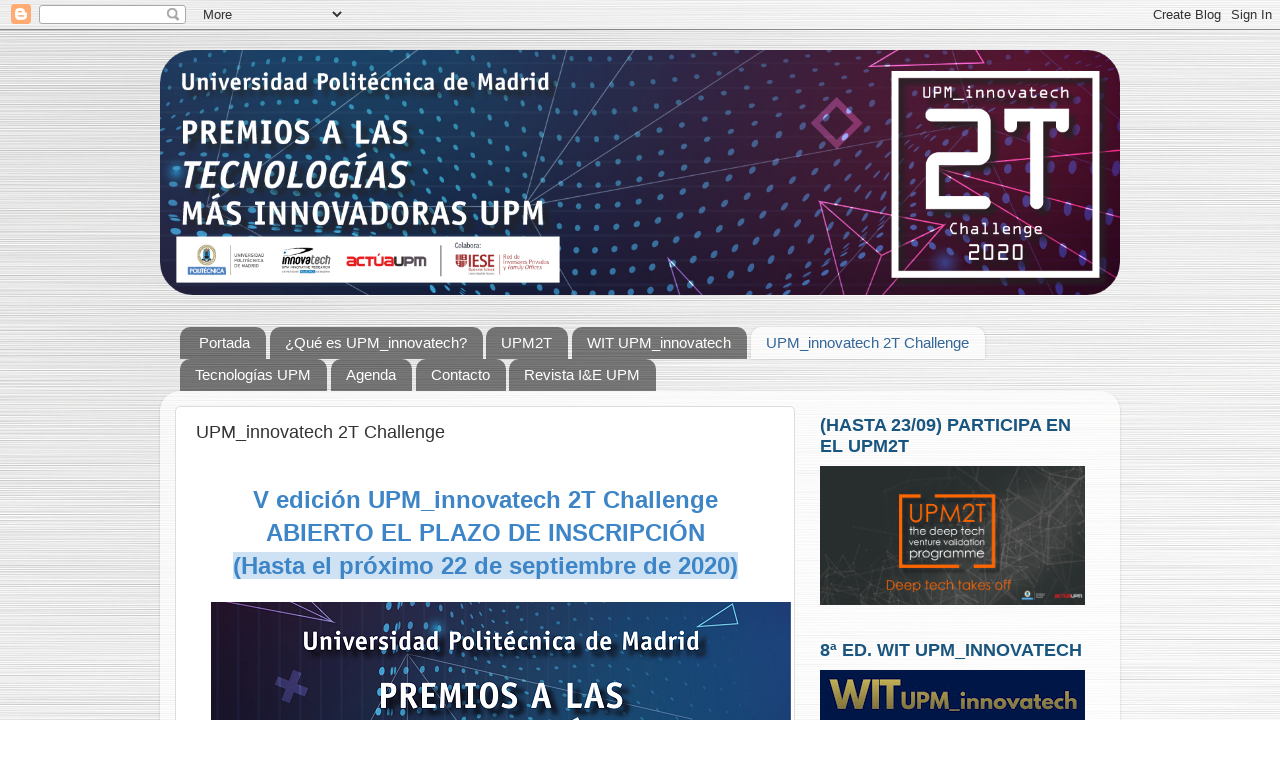

--- FILE ---
content_type: text/html; charset=UTF-8
request_url: https://upminnovatech.blogspot.com/p/upm-innovatech-2t-challenge.html
body_size: 18372
content:
<!DOCTYPE html>
<html class='v2' dir='ltr' lang='es'>
<head>
<link href='https://www.blogger.com/static/v1/widgets/335934321-css_bundle_v2.css' rel='stylesheet' type='text/css'/>
<meta content='width=1100' name='viewport'/>
<meta content='text/html; charset=UTF-8' http-equiv='Content-Type'/>
<meta content='blogger' name='generator'/>
<link href='https://upminnovatech.blogspot.com/favicon.ico' rel='icon' type='image/x-icon'/>
<link href='http://upminnovatech.blogspot.com/p/upm-innovatech-2t-challenge.html' rel='canonical'/>
<link rel="alternate" type="application/atom+xml" title=" UPM innovación tecnológica - Atom" href="https://upminnovatech.blogspot.com/feeds/posts/default" />
<link rel="alternate" type="application/rss+xml" title=" UPM innovación tecnológica - RSS" href="https://upminnovatech.blogspot.com/feeds/posts/default?alt=rss" />
<link rel="service.post" type="application/atom+xml" title=" UPM innovación tecnológica - Atom" href="https://www.blogger.com/feeds/3524239591839429086/posts/default" />
<!--Can't find substitution for tag [blog.ieCssRetrofitLinks]-->
<meta content='http://upminnovatech.blogspot.com/p/upm-innovatech-2t-challenge.html' property='og:url'/>
<meta content='UPM_innovatech 2T Challenge ' property='og:title'/>
<meta content='      V edición UPM_innovatech 2T Challenge  ABIERTO EL PLAZO DE INSCRIPCIÓN  (Hasta el próximo 22 de septiembre de 2020)           La Convo...' property='og:description'/>
<meta content='https://blogger.googleusercontent.com/img/b/R29vZ2xl/AVvXsEhj7uMz0HwLsa_CYeZS-0cwEjWh4v6cIWdK1007UZqKIGJJyjTLyFgCkXroPzE_2jh2N1yJPduchGTJbucPxKMNqSWWNWrPZB3IuTI2kzzIBg_iOwo9JAh8NuDHyqTVx8khGonZ5tVHyOY/w1200-h630-p-k-no-nu/cartel+2T-2.png' property='og:image'/>
<title> UPM innovación tecnológica: UPM_innovatech 2T Challenge </title>
<style id='page-skin-1' type='text/css'><!--
/*-----------------------------------------------
Blogger Template Style
Name:     Picture Window
Designer: Blogger
URL:      www.blogger.com
----------------------------------------------- */
/* Content
----------------------------------------------- */
body {
font: normal normal 15px Arial, Tahoma, Helvetica, FreeSans, sans-serif;
color: #333333;
background: transparent url(//4.bp.blogspot.com/-oo_IQeHLFHw/WJmuOx6l4VI/AAAAAAAAQq4/cFBj7-Ra-zwfXRCdaKAItw1puwiGX_2-wCK4B/s0/fondo%2Bblog%2Bupm%2Binnovatech.jpg) repeat scroll top left;
}
html body .region-inner {
min-width: 0;
max-width: 100%;
width: auto;
}
.content-outer {
font-size: 90%;
}
a:link {
text-decoration:none;
color: #336699;
}
a:visited {
text-decoration:none;
color: #6699cc;
}
a:hover {
text-decoration:underline;
color: #33aaff;
}
.content-outer {
background: transparent none repeat scroll top left;
-moz-border-radius: 0;
-webkit-border-radius: 0;
-goog-ms-border-radius: 0;
border-radius: 0;
-moz-box-shadow: 0 0 0 rgba(0, 0, 0, .15);
-webkit-box-shadow: 0 0 0 rgba(0, 0, 0, .15);
-goog-ms-box-shadow: 0 0 0 rgba(0, 0, 0, .15);
box-shadow: 0 0 0 rgba(0, 0, 0, .15);
margin: 20px auto;
}
.content-inner {
padding: 0;
}
/* Header
----------------------------------------------- */
.header-outer {
background: transparent none repeat-x scroll top left;
_background-image: none;
color: #ffffff;
-moz-border-radius: 0;
-webkit-border-radius: 0;
-goog-ms-border-radius: 0;
border-radius: 0;
}
.Header img, .Header #header-inner {
-moz-border-radius: 0;
-webkit-border-radius: 0;
-goog-ms-border-radius: 0;
border-radius: 0;
}
.header-inner .Header .titlewrapper,
.header-inner .Header .descriptionwrapper {
padding-left: 0;
padding-right: 0;
}
.Header h1 {
font: normal normal 36px Arial, Tahoma, Helvetica, FreeSans, sans-serif;
text-shadow: 1px 1px 3px rgba(0, 0, 0, 0.3);
}
.Header h1 a {
color: #ffffff;
}
.Header .description {
font-size: 130%;
}
/* Tabs
----------------------------------------------- */
.tabs-inner {
margin: .5em 20px 0;
padding: 0;
}
.tabs-inner .section {
margin: 0;
}
.tabs-inner .widget ul {
padding: 0;
background: transparent none repeat scroll bottom;
-moz-border-radius: 0;
-webkit-border-radius: 0;
-goog-ms-border-radius: 0;
border-radius: 0;
}
.tabs-inner .widget li {
border: none;
}
.tabs-inner .widget li a {
display: inline-block;
padding: .5em 1em;
margin-right: .25em;
color: #ffffff;
font: normal normal 15px Arial, Tahoma, Helvetica, FreeSans, sans-serif;
-moz-border-radius: 10px 10px 0 0;
-webkit-border-top-left-radius: 10px;
-webkit-border-top-right-radius: 10px;
-goog-ms-border-radius: 10px 10px 0 0;
border-radius: 10px 10px 0 0;
background: transparent url(https://resources.blogblog.com/blogblog/data/1kt/transparent/black50.png) repeat scroll top left;
border-right: 1px solid transparent;
}
.tabs-inner .widget li:first-child a {
padding-left: 1.25em;
-moz-border-radius-topleft: 10px;
-moz-border-radius-bottomleft: 0;
-webkit-border-top-left-radius: 10px;
-webkit-border-bottom-left-radius: 0;
-goog-ms-border-top-left-radius: 10px;
-goog-ms-border-bottom-left-radius: 0;
border-top-left-radius: 10px;
border-bottom-left-radius: 0;
}
.tabs-inner .widget li.selected a,
.tabs-inner .widget li a:hover {
position: relative;
z-index: 1;
background: transparent url(https://resources.blogblog.com/blogblog/data/1kt/transparent/white80.png) repeat scroll bottom;
color: #336699;
-moz-box-shadow: 0 0 3px rgba(0, 0, 0, .15);
-webkit-box-shadow: 0 0 3px rgba(0, 0, 0, .15);
-goog-ms-box-shadow: 0 0 3px rgba(0, 0, 0, .15);
box-shadow: 0 0 3px rgba(0, 0, 0, .15);
}
/* Headings
----------------------------------------------- */
h2 {
font: normal bold 18px 'Trebuchet MS', Trebuchet, sans-serif;
text-transform: uppercase;
color: #19557f;
margin: .5em 0;
}
/* Main
----------------------------------------------- */
.main-outer {
background: transparent url(https://resources.blogblog.com/blogblog/data/1kt/transparent/white80.png) repeat scroll top left;
-moz-border-radius: 20px 20px 0 0;
-webkit-border-top-left-radius: 20px;
-webkit-border-top-right-radius: 20px;
-webkit-border-bottom-left-radius: 0;
-webkit-border-bottom-right-radius: 0;
-goog-ms-border-radius: 20px 20px 0 0;
border-radius: 20px 20px 0 0;
-moz-box-shadow: 0 1px 3px rgba(0, 0, 0, .15);
-webkit-box-shadow: 0 1px 3px rgba(0, 0, 0, .15);
-goog-ms-box-shadow: 0 1px 3px rgba(0, 0, 0, .15);
box-shadow: 0 1px 3px rgba(0, 0, 0, .15);
}
.main-inner {
padding: 15px 20px 20px;
}
.main-inner .column-center-inner {
padding: 0 0;
}
.main-inner .column-left-inner {
padding-left: 0;
}
.main-inner .column-right-inner {
padding-right: 0;
}
/* Posts
----------------------------------------------- */
h3.post-title {
margin: 0;
font: normal normal 18px Verdana, Geneva, sans-serif;
}
.comments h4 {
margin: 1em 0 0;
font: normal normal 18px Verdana, Geneva, sans-serif;
}
.date-header span {
color: #333333;
}
.post-outer {
background-color: #ffffff;
border: solid 1px #dddddd;
-moz-border-radius: 5px;
-webkit-border-radius: 5px;
border-radius: 5px;
-goog-ms-border-radius: 5px;
padding: 15px 20px;
margin: 0 -20px 20px;
}
.post-body {
line-height: 1.4;
font-size: 110%;
position: relative;
}
.post-header {
margin: 0 0 1.5em;
color: #999999;
line-height: 1.6;
}
.post-footer {
margin: .5em 0 0;
color: #999999;
line-height: 1.6;
}
#blog-pager {
font-size: 140%
}
#comments .comment-author {
padding-top: 1.5em;
border-top: dashed 1px #ccc;
border-top: dashed 1px rgba(128, 128, 128, .5);
background-position: 0 1.5em;
}
#comments .comment-author:first-child {
padding-top: 0;
border-top: none;
}
.avatar-image-container {
margin: .2em 0 0;
}
/* Comments
----------------------------------------------- */
.comments .comments-content .icon.blog-author {
background-repeat: no-repeat;
background-image: url([data-uri]);
}
.comments .comments-content .loadmore a {
border-top: 1px solid #33aaff;
border-bottom: 1px solid #33aaff;
}
.comments .continue {
border-top: 2px solid #33aaff;
}
/* Widgets
----------------------------------------------- */
.widget ul, .widget #ArchiveList ul.flat {
padding: 0;
list-style: none;
}
.widget ul li, .widget #ArchiveList ul.flat li {
border-top: dashed 1px #ccc;
border-top: dashed 1px rgba(128, 128, 128, .5);
}
.widget ul li:first-child, .widget #ArchiveList ul.flat li:first-child {
border-top: none;
}
.widget .post-body ul {
list-style: disc;
}
.widget .post-body ul li {
border: none;
}
/* Footer
----------------------------------------------- */
.footer-outer {
color:#cccccc;
background: transparent url(https://resources.blogblog.com/blogblog/data/1kt/transparent/black50.png) repeat scroll top left;
-moz-border-radius: 0 0 20px 20px;
-webkit-border-top-left-radius: 0;
-webkit-border-top-right-radius: 0;
-webkit-border-bottom-left-radius: 20px;
-webkit-border-bottom-right-radius: 20px;
-goog-ms-border-radius: 0 0 20px 20px;
border-radius: 0 0 20px 20px;
-moz-box-shadow: 0 1px 3px rgba(0, 0, 0, .15);
-webkit-box-shadow: 0 1px 3px rgba(0, 0, 0, .15);
-goog-ms-box-shadow: 0 1px 3px rgba(0, 0, 0, .15);
box-shadow: 0 1px 3px rgba(0, 0, 0, .15);
}
.footer-inner {
padding: 10px 20px 20px;
}
.footer-outer a {
color: #99ccee;
}
.footer-outer a:visited {
color: #77aaee;
}
.footer-outer a:hover {
color: #33aaff;
}
.footer-outer .widget h2 {
color: #aaaaaa;
}
/* Mobile
----------------------------------------------- */
html body.mobile {
height: auto;
}
html body.mobile {
min-height: 480px;
background-size: 100% auto;
}
.mobile .body-fauxcolumn-outer {
background: transparent none repeat scroll top left;
}
html .mobile .mobile-date-outer, html .mobile .blog-pager {
border-bottom: none;
background: transparent url(https://resources.blogblog.com/blogblog/data/1kt/transparent/white80.png) repeat scroll top left;
margin-bottom: 10px;
}
.mobile .date-outer {
background: transparent url(https://resources.blogblog.com/blogblog/data/1kt/transparent/white80.png) repeat scroll top left;
}
.mobile .header-outer, .mobile .main-outer,
.mobile .post-outer, .mobile .footer-outer {
-moz-border-radius: 0;
-webkit-border-radius: 0;
-goog-ms-border-radius: 0;
border-radius: 0;
}
.mobile .content-outer,
.mobile .main-outer,
.mobile .post-outer {
background: inherit;
border: none;
}
.mobile .content-outer {
font-size: 100%;
}
.mobile-link-button {
background-color: #336699;
}
.mobile-link-button a:link, .mobile-link-button a:visited {
color: #ffffff;
}
.mobile-index-contents {
color: #333333;
}
.mobile .tabs-inner .PageList .widget-content {
background: transparent url(https://resources.blogblog.com/blogblog/data/1kt/transparent/white80.png) repeat scroll bottom;
color: #336699;
}
.mobile .tabs-inner .PageList .widget-content .pagelist-arrow {
border-left: 1px solid transparent;
}

--></style>
<style id='template-skin-1' type='text/css'><!--
body {
min-width: 960px;
}
.content-outer, .content-fauxcolumn-outer, .region-inner {
min-width: 960px;
max-width: 960px;
_width: 960px;
}
.main-inner .columns {
padding-left: 0;
padding-right: 310px;
}
.main-inner .fauxcolumn-center-outer {
left: 0;
right: 310px;
/* IE6 does not respect left and right together */
_width: expression(this.parentNode.offsetWidth -
parseInt("0") -
parseInt("310px") + 'px');
}
.main-inner .fauxcolumn-left-outer {
width: 0;
}
.main-inner .fauxcolumn-right-outer {
width: 310px;
}
.main-inner .column-left-outer {
width: 0;
right: 100%;
margin-left: -0;
}
.main-inner .column-right-outer {
width: 310px;
margin-right: -310px;
}
#layout {
min-width: 0;
}
#layout .content-outer {
min-width: 0;
width: 800px;
}
#layout .region-inner {
min-width: 0;
width: auto;
}
body#layout div.add_widget {
padding: 8px;
}
body#layout div.add_widget a {
margin-left: 32px;
}
--></style>
<style>
    body {background-image:url(\/\/4.bp.blogspot.com\/-oo_IQeHLFHw\/WJmuOx6l4VI\/AAAAAAAAQq4\/cFBj7-Ra-zwfXRCdaKAItw1puwiGX_2-wCK4B\/s0\/fondo%2Bblog%2Bupm%2Binnovatech.jpg);}
    
@media (max-width: 200px) { body {background-image:url(\/\/4.bp.blogspot.com\/-oo_IQeHLFHw\/WJmuOx6l4VI\/AAAAAAAAQq4\/cFBj7-Ra-zwfXRCdaKAItw1puwiGX_2-wCK4B\/w200\/fondo%2Bblog%2Bupm%2Binnovatech.jpg);}}
@media (max-width: 400px) and (min-width: 201px) { body {background-image:url(\/\/4.bp.blogspot.com\/-oo_IQeHLFHw\/WJmuOx6l4VI\/AAAAAAAAQq4\/cFBj7-Ra-zwfXRCdaKAItw1puwiGX_2-wCK4B\/w400\/fondo%2Bblog%2Bupm%2Binnovatech.jpg);}}
@media (max-width: 800px) and (min-width: 401px) { body {background-image:url(\/\/4.bp.blogspot.com\/-oo_IQeHLFHw\/WJmuOx6l4VI\/AAAAAAAAQq4\/cFBj7-Ra-zwfXRCdaKAItw1puwiGX_2-wCK4B\/w800\/fondo%2Bblog%2Bupm%2Binnovatech.jpg);}}
@media (max-width: 1200px) and (min-width: 801px) { body {background-image:url(\/\/4.bp.blogspot.com\/-oo_IQeHLFHw\/WJmuOx6l4VI\/AAAAAAAAQq4\/cFBj7-Ra-zwfXRCdaKAItw1puwiGX_2-wCK4B\/w1200\/fondo%2Bblog%2Bupm%2Binnovatech.jpg);}}
/* Last tag covers anything over one higher than the previous max-size cap. */
@media (min-width: 1201px) { body {background-image:url(\/\/4.bp.blogspot.com\/-oo_IQeHLFHw\/WJmuOx6l4VI\/AAAAAAAAQq4\/cFBj7-Ra-zwfXRCdaKAItw1puwiGX_2-wCK4B\/w1600\/fondo%2Bblog%2Bupm%2Binnovatech.jpg);}}
  </style>
<link href='https://www.blogger.com/dyn-css/authorization.css?targetBlogID=3524239591839429086&amp;zx=3c9f3155-ab3c-42b9-b5ec-24193a84c705' media='none' onload='if(media!=&#39;all&#39;)media=&#39;all&#39;' rel='stylesheet'/><noscript><link href='https://www.blogger.com/dyn-css/authorization.css?targetBlogID=3524239591839429086&amp;zx=3c9f3155-ab3c-42b9-b5ec-24193a84c705' rel='stylesheet'/></noscript>
<meta name='google-adsense-platform-account' content='ca-host-pub-1556223355139109'/>
<meta name='google-adsense-platform-domain' content='blogspot.com'/>

</head>
<body class='loading variant-open'>
<div class='navbar section' id='navbar' name='Barra de navegación'><div class='widget Navbar' data-version='1' id='Navbar1'><script type="text/javascript">
    function setAttributeOnload(object, attribute, val) {
      if(window.addEventListener) {
        window.addEventListener('load',
          function(){ object[attribute] = val; }, false);
      } else {
        window.attachEvent('onload', function(){ object[attribute] = val; });
      }
    }
  </script>
<div id="navbar-iframe-container"></div>
<script type="text/javascript" src="https://apis.google.com/js/platform.js"></script>
<script type="text/javascript">
      gapi.load("gapi.iframes:gapi.iframes.style.bubble", function() {
        if (gapi.iframes && gapi.iframes.getContext) {
          gapi.iframes.getContext().openChild({
              url: 'https://www.blogger.com/navbar/3524239591839429086?pa\x3d4788718016089939130\x26origin\x3dhttps://upminnovatech.blogspot.com',
              where: document.getElementById("navbar-iframe-container"),
              id: "navbar-iframe"
          });
        }
      });
    </script><script type="text/javascript">
(function() {
var script = document.createElement('script');
script.type = 'text/javascript';
script.src = '//pagead2.googlesyndication.com/pagead/js/google_top_exp.js';
var head = document.getElementsByTagName('head')[0];
if (head) {
head.appendChild(script);
}})();
</script>
</div></div>
<div class='body-fauxcolumns'>
<div class='fauxcolumn-outer body-fauxcolumn-outer'>
<div class='cap-top'>
<div class='cap-left'></div>
<div class='cap-right'></div>
</div>
<div class='fauxborder-left'>
<div class='fauxborder-right'></div>
<div class='fauxcolumn-inner'>
</div>
</div>
<div class='cap-bottom'>
<div class='cap-left'></div>
<div class='cap-right'></div>
</div>
</div>
</div>
<div class='content'>
<div class='content-fauxcolumns'>
<div class='fauxcolumn-outer content-fauxcolumn-outer'>
<div class='cap-top'>
<div class='cap-left'></div>
<div class='cap-right'></div>
</div>
<div class='fauxborder-left'>
<div class='fauxborder-right'></div>
<div class='fauxcolumn-inner'>
</div>
</div>
<div class='cap-bottom'>
<div class='cap-left'></div>
<div class='cap-right'></div>
</div>
</div>
</div>
<div class='content-outer'>
<div class='content-cap-top cap-top'>
<div class='cap-left'></div>
<div class='cap-right'></div>
</div>
<div class='fauxborder-left content-fauxborder-left'>
<div class='fauxborder-right content-fauxborder-right'></div>
<div class='content-inner'>
<header>
<div class='header-outer'>
<div class='header-cap-top cap-top'>
<div class='cap-left'></div>
<div class='cap-right'></div>
</div>
<div class='fauxborder-left header-fauxborder-left'>
<div class='fauxborder-right header-fauxborder-right'></div>
<div class='region-inner header-inner'>
<div class='header section' id='header' name='Cabecera'><div class='widget Header' data-version='1' id='Header3'>
<div id='header-inner'>
<a href='https://upminnovatech.blogspot.com/' style='display: block'>
<img alt=' UPM innovación tecnológica' height='245px; ' id='Header3_headerimg' src='https://blogger.googleusercontent.com/img/b/R29vZ2xl/AVvXsEhANh8dDTuaDh7yGzobSAWTMmQ2MFSGSWHgCX3SNmbbNVaJ-WU45tN_YkCHqv8kXVHRSOAdUqtLzbD3W6KP6Cn9xWIMXRAUuuzI_DzcMCg61d5rO80zHFsp1l2jXjye88dUH8e20MpdGOA/s1600/Cabecera+blog+UPM_innovatech+2T+Challenge+2020+redondeada+.png' style='display: block' width='960px; '/>
</a>
<div class='descriptionwrapper'>
<p class='description'><span>
</span></p>
</div>
</div>
</div></div>
</div>
</div>
<div class='header-cap-bottom cap-bottom'>
<div class='cap-left'></div>
<div class='cap-right'></div>
</div>
</div>
</header>
<div class='tabs-outer'>
<div class='tabs-cap-top cap-top'>
<div class='cap-left'></div>
<div class='cap-right'></div>
</div>
<div class='fauxborder-left tabs-fauxborder-left'>
<div class='fauxborder-right tabs-fauxborder-right'></div>
<div class='region-inner tabs-inner'>
<div class='tabs section' id='crosscol' name='Multicolumnas'><div class='widget PageList' data-version='1' id='PageList1'>
<div class='widget-content'>
<ul>
<li>
<a href='https://upminnovatech.blogspot.com/'>Portada</a>
</li>
<li>
<a href='https://upminnovatech.blogspot.com/p/que-es-upm.html'>&#191;Qué es UPM_innovatech? </a>
</li>
<li>
<a href='https://upminnovatech.blogspot.com/p/upm2t.html'>UPM2T</a>
</li>
<li>
<a href='https://upminnovatech.blogspot.com/p/wit-upminnovatech.html'>WIT UPM_innovatech</a>
</li>
<li class='selected'>
<a href='https://upminnovatech.blogspot.com/p/upm-innovatech-2t-challenge.html'>UPM_innovatech 2T Challenge</a>
</li>
<li>
<a href='https://upminnovatech.blogspot.com/p/tecnologias-upm.html'>Tecnologías UPM </a>
</li>
<li>
<a href='https://upminnovatech.blogspot.com/p/agenda.html'>Agenda</a>
</li>
<li>
<a href='https://upminnovatech.blogspot.com/p/contacta-con-actuaupm-telf-91-3364693.html'>Contacto</a>
</li>
<li>
<a href='https://upminnovatech.blogspot.com/p/revista-i-upm.html'>Revista I&amp;E UPM</a>
</li>
</ul>
<div class='clear'></div>
</div>
</div></div>
<div class='tabs no-items section' id='crosscol-overflow' name='Cross-Column 2'></div>
</div>
</div>
<div class='tabs-cap-bottom cap-bottom'>
<div class='cap-left'></div>
<div class='cap-right'></div>
</div>
</div>
<div class='main-outer'>
<div class='main-cap-top cap-top'>
<div class='cap-left'></div>
<div class='cap-right'></div>
</div>
<div class='fauxborder-left main-fauxborder-left'>
<div class='fauxborder-right main-fauxborder-right'></div>
<div class='region-inner main-inner'>
<div class='columns fauxcolumns'>
<div class='fauxcolumn-outer fauxcolumn-center-outer'>
<div class='cap-top'>
<div class='cap-left'></div>
<div class='cap-right'></div>
</div>
<div class='fauxborder-left'>
<div class='fauxborder-right'></div>
<div class='fauxcolumn-inner'>
</div>
</div>
<div class='cap-bottom'>
<div class='cap-left'></div>
<div class='cap-right'></div>
</div>
</div>
<div class='fauxcolumn-outer fauxcolumn-left-outer'>
<div class='cap-top'>
<div class='cap-left'></div>
<div class='cap-right'></div>
</div>
<div class='fauxborder-left'>
<div class='fauxborder-right'></div>
<div class='fauxcolumn-inner'>
</div>
</div>
<div class='cap-bottom'>
<div class='cap-left'></div>
<div class='cap-right'></div>
</div>
</div>
<div class='fauxcolumn-outer fauxcolumn-right-outer'>
<div class='cap-top'>
<div class='cap-left'></div>
<div class='cap-right'></div>
</div>
<div class='fauxborder-left'>
<div class='fauxborder-right'></div>
<div class='fauxcolumn-inner'>
</div>
</div>
<div class='cap-bottom'>
<div class='cap-left'></div>
<div class='cap-right'></div>
</div>
</div>
<!-- corrects IE6 width calculation -->
<div class='columns-inner'>
<div class='column-center-outer'>
<div class='column-center-inner'>
<div class='main section' id='main' name='Principal'><div class='widget Blog' data-version='1' id='Blog1'>
<div class='blog-posts hfeed'>

          <div class="date-outer">
        

          <div class="date-posts">
        
<div class='post-outer'>
<div class='post hentry uncustomized-post-template' itemprop='blogPost' itemscope='itemscope' itemtype='http://schema.org/BlogPosting'>
<meta content='https://blogger.googleusercontent.com/img/b/R29vZ2xl/AVvXsEhj7uMz0HwLsa_CYeZS-0cwEjWh4v6cIWdK1007UZqKIGJJyjTLyFgCkXroPzE_2jh2N1yJPduchGTJbucPxKMNqSWWNWrPZB3IuTI2kzzIBg_iOwo9JAh8NuDHyqTVx8khGonZ5tVHyOY/s1600/cartel+2T-2.png' itemprop='image_url'/>
<meta content='3524239591839429086' itemprop='blogId'/>
<meta content='4788718016089939130' itemprop='postId'/>
<a name='4788718016089939130'></a>
<h3 class='post-title entry-title' itemprop='name'>
UPM_innovatech 2T Challenge 
</h3>
<div class='post-header'>
<div class='post-header-line-1'></div>
</div>
<div class='post-body entry-content' id='post-body-4788718016089939130' itemprop='description articleBody'>
<div class="separator" style="clear: both; text-align: center;">
</div>
<div class="separator" style="clear: both; text-align: center;">
</div>
<span style="color: #3d85c6;"></span><br />
<div style="text-align: center;">
<span style="color: #3d85c6; font-weight: 700;"><span style="font-family: inherit; font-size: x-large;">V edición UPM_innovatech 2T Challenge</span></span><br />
<span style="color: #3d85c6; font-weight: 700;"><span style="font-family: inherit; font-size: x-large;">ABIERTO EL PLAZO DE INSCRIPCIÓN</span></span><br />
<span style="color: #3d85c6; font-weight: 700;"><span style="background-color: #cfe2f3; font-family: inherit; font-size: x-large;">(Hasta el próximo 22 de septiembre de 2020)</span></span><br />
<br />
<div class="separator" style="clear: both; text-align: center;">
</div>
<div class="separator" style="clear: both; text-align: center;">
</div>
<div class="separator" style="clear: both; text-align: center;">
<a href="https://blogger.googleusercontent.com/img/b/R29vZ2xl/AVvXsEhj7uMz0HwLsa_CYeZS-0cwEjWh4v6cIWdK1007UZqKIGJJyjTLyFgCkXroPzE_2jh2N1yJPduchGTJbucPxKMNqSWWNWrPZB3IuTI2kzzIBg_iOwo9JAh8NuDHyqTVx8khGonZ5tVHyOY/s1600/cartel+2T-2.png" imageanchor="1" style="margin-left: 1em; margin-right: 1em;"><img border="0" data-original-height="820" data-original-width="580" src="https://blogger.googleusercontent.com/img/b/R29vZ2xl/AVvXsEhj7uMz0HwLsa_CYeZS-0cwEjWh4v6cIWdK1007UZqKIGJJyjTLyFgCkXroPzE_2jh2N1yJPduchGTJbucPxKMNqSWWNWrPZB3IuTI2kzzIBg_iOwo9JAh8NuDHyqTVx8khGonZ5tVHyOY/s1600/cartel+2T-2.png" /></a></div>
<br /></div>
<div style="text-align: justify;">
<span style="font-family: inherit;">La Convocatoria UPM_innovatech 2T (<i>Technology Transfer</i>) Challenge es una iniciativa de desafío competitivo de UPM_innovatech, el Programa de Innovación y Comercialización de Tecnologías de la UPM.&nbsp;</span></div>
<div style="text-align: justify;">
<b><span style="font-family: inherit;"><span style="color: #3d85c6;"></span><br /></span></b></div>
<div style="text-align: justify;">
<b><span style="color: #3d85c6; font-family: inherit; font-size: large;">Objetivos:</span></b></div>
<ul>
<li><span style="font-family: inherit;"><u>Identificar</u> las tecnologías con mayor potencial de impacto generadas como resultado de la actividad investigadora de las estructuras de I+D de la UPM</span></li>
<li><u style="font-family: inherit;">Sensibilizar</u><span style="font-family: inherit;"> a la comunidad investigadora sobre la importancia de la valorización, maduración y posible implantación de las tecnologías.</span></li>
<li><span style="font-family: inherit;"><u>Apoyar</u> el desarrollo de las tecnologías y potenciar las competencias y conocimientos de los investigadores involucrados</span></li>
<li><span style="font-family: inherit;"><u>Favorecer</u> el desarrollo de estrategias de comercialización para impactar en mercado y sociedad</span></li>
<li><span style="font-family: inherit;"><u>Contribuir</u> a una interacción rápida y puesta en valor de las tecnologías</span></li>
<li><span style="font-family: inherit;"><u>Premiar</u> a las tecnologías más innovadoras de la universidad</span></li>
</ul>
<div style="text-align: justify;">
<span style="font-family: inherit;"><span style="color: orange;"><b><br /></b>
<b><span style="color: #3d85c6; font-size: large;">Dirigido a:</span></b></span></span></div>
<div style="text-align: justify;">
<span style="font-family: inherit;"><span style="color: orange;"></span><span style="color: orange;"></span><br /></span></div>
<div style="text-align: justify;">
<span style="font-family: inherit;">Investigadores de la Universidad Politécnica de Madrid, <b>tanto responsables de investigación como en formación</b>, que estén o hayan estado involucrados en el desarrollo de la tecnología propuesta a la iniciativa.</span></div>
<div style="text-align: justify;">
<span style="font-family: inherit;"><br /></span></div>
<div style="text-align: justify;">
<span style="font-family: inherit;"><span style="color: orange;"><b><br /></b>
<b><span style="color: #3d85c6; font-size: large;">Estructura:</span></b></span></span></div>
<div style="text-align: justify;">
<span style="font-family: inherit;"><span style="color: orange;"></span><span style="color: orange;"></span><br /></span></div>
<div style="text-align: justify;">
La convocatoria se estructura en torno a 4 fases:<br />
<b><br /></b>
<b>Fase 1. Lanzamiento de la iniciativa y selección de participantes (29 junio)</b><br />
Queda abierta la inscripción de tecnologías y equipos promotores para su valoración y selección final<br />
de participantes en función de los criterios de participación marcados (<i><a href="https://www.upm.es/sfs/Rectorado/Vicerrectorado%20de%20Investigacion/Oficina%20de%20Transferencia%20de%20Resultados%20de%20Investigacion%20(OTRI)/Comercializacion/2T/Bases_UPM_innovatech_2T_challenge_2020.pdf" target="_blank">consultar el punto 2 de las bases).</a></i><br />
<br />
<b>Fase 2. Formación y tutorización</b><br />
Los equipos tendrán acceso a un curso formativo en comercialización de tecnologías, impartido por profesores del equipo I&amp;E UPM y profesionales externos. La asistencia de al menos un miembro del equipo es requisito indispensable para pasar a la siguiente fase y optar con ello a los premios.<br />
<br />
Se propondrán reuniones de tutorización para poder trabajar conjuntamente en el desarrollo de un modelo de comercialización de la tecnología.<br />
<br />
<b>Fase 3. Evaluación y selección de premios</b><br />
Los equipos promotores serán evaluados a partir de unas propuestas finales que deberán realizar y que están relacionadas con una posible estrategia de comercialización de sus tecnologías. Lo harán ante un jurado que decidirá la selección de los premios (punto 5 de las bases).<br />
<br />
<b>Fase 4. Comercialización</b><br />
Como conclusión, y con carácter promocional, los equipos premiados tendrán la oportunidad de realizar una breve presentación de carácter comercial ante un público objetivo de carácter principalmente industrial e inversor en un evento a final de 2020.<br />
<br />
El equipo organizador utilizará recursos propios y colaborará con otras unidades de la UPM para la difusión y promoción de dichas tecnologías, en coordinación y con el acuerdo de los equipos.</div>
<div style="text-align: justify;">
<span style="font-family: inherit;"><br /></span></div>
<div style="text-align: center;">
<span style="font-family: inherit;"><b></b><a href="https://www.upm.es/S2i/fdin/index.jsp?alias=innovatech-2018" target="_blank"></a><br /></span></div>
<div style="text-align: center;">
<b><span style="font-family: inherit; font-size: large;"><a href="https://www.upm.es/Investigacion/innovacion/InnovacionComercializacionTecnologias/2TChallenge" target="_blank">BASES E INSCRIPCIONES</a></span></b></div>
<div style="text-align: justify;">
<br />
Inscripción abierta hasta el próximo 22 de septiembre de 2020</div>
<div class="MsoNormal" style="line-height: normal; margin-bottom: .0001pt; margin-bottom: 0cm; text-align: justify;">
<div style="line-height: 20.79px;">
<span style="color: black;"><br /></span>
<span style="color: black;">Si tienes cualquier duda ponte en contacto con nosotros a través de</span><span style="color: #3d85c6;"> <a href="mailto:innovacion.tecnologica@upm.es" target="_blank"><b>innovacion.tecnologica@upm.es</b></a></span><br />
<span style="color: #3d85c6;"><a href="mailto:innovacion.tecnologica@upm.es" target="_blank"><b><br /></b></a></span>
<div style="color: #333333;">
<br /></div>
</div>
</div>
<div style='clear: both;'></div>
</div>
<div class='post-footer'>
<div class='post-footer-line post-footer-line-1'>
<span class='post-author vcard'>
</span>
<span class='post-timestamp'>
</span>
<span class='post-comment-link'>
</span>
<span class='post-icons'>
<span class='item-control blog-admin pid-1443523223'>
<a href='https://www.blogger.com/page-edit.g?blogID=3524239591839429086&pageID=4788718016089939130&from=pencil' title='Editar página'>
<img alt='' class='icon-action' height='18' src='https://resources.blogblog.com/img/icon18_edit_allbkg.gif' width='18'/>
</a>
</span>
</span>
<div class='post-share-buttons goog-inline-block'>
<a class='goog-inline-block share-button sb-email' href='https://www.blogger.com/share-post.g?blogID=3524239591839429086&pageID=4788718016089939130&target=email' target='_blank' title='Enviar por correo electrónico'><span class='share-button-link-text'>Enviar por correo electrónico</span></a><a class='goog-inline-block share-button sb-blog' href='https://www.blogger.com/share-post.g?blogID=3524239591839429086&pageID=4788718016089939130&target=blog' onclick='window.open(this.href, "_blank", "height=270,width=475"); return false;' target='_blank' title='Escribe un blog'><span class='share-button-link-text'>Escribe un blog</span></a><a class='goog-inline-block share-button sb-twitter' href='https://www.blogger.com/share-post.g?blogID=3524239591839429086&pageID=4788718016089939130&target=twitter' target='_blank' title='Compartir en X'><span class='share-button-link-text'>Compartir en X</span></a><a class='goog-inline-block share-button sb-facebook' href='https://www.blogger.com/share-post.g?blogID=3524239591839429086&pageID=4788718016089939130&target=facebook' onclick='window.open(this.href, "_blank", "height=430,width=640"); return false;' target='_blank' title='Compartir con Facebook'><span class='share-button-link-text'>Compartir con Facebook</span></a><a class='goog-inline-block share-button sb-pinterest' href='https://www.blogger.com/share-post.g?blogID=3524239591839429086&pageID=4788718016089939130&target=pinterest' target='_blank' title='Compartir en Pinterest'><span class='share-button-link-text'>Compartir en Pinterest</span></a>
</div>
</div>
<div class='post-footer-line post-footer-line-2'>
<span class='post-labels'>
</span>
</div>
<div class='post-footer-line post-footer-line-3'>
<span class='post-location'>
</span>
</div>
</div>
</div>
<div class='comments' id='comments'>
<a name='comments'></a>
<h4>No hay comentarios:</h4>
<div id='Blog1_comments-block-wrapper'>
<dl class='avatar-comment-indent' id='comments-block'>
</dl>
</div>
<p class='comment-footer'>
<div class='comment-form'>
<a name='comment-form'></a>
<h4 id='comment-post-message'>Publicar un comentario</h4>
<p>
</p>
<a href='https://www.blogger.com/comment/frame/3524239591839429086?pa=4788718016089939130&hl=es&saa=85391&origin=https://upminnovatech.blogspot.com' id='comment-editor-src'></a>
<iframe allowtransparency='true' class='blogger-iframe-colorize blogger-comment-from-post' frameborder='0' height='410px' id='comment-editor' name='comment-editor' src='' width='100%'></iframe>
<script src='https://www.blogger.com/static/v1/jsbin/2830521187-comment_from_post_iframe.js' type='text/javascript'></script>
<script type='text/javascript'>
      BLOG_CMT_createIframe('https://www.blogger.com/rpc_relay.html');
    </script>
</div>
</p>
</div>
</div>

        </div></div>
      
</div>
<div class='blog-pager' id='blog-pager'>
<a class='home-link' href='https://upminnovatech.blogspot.com/'>Inicio</a>
</div>
<div class='clear'></div>
<div class='blog-feeds'>
<div class='feed-links'>
Suscribirse a:
<a class='feed-link' href='https://upminnovatech.blogspot.com/feeds/posts/default' target='_blank' type='application/atom+xml'>Comentarios (Atom)</a>
</div>
</div>
</div></div>
</div>
</div>
<div class='column-left-outer'>
<div class='column-left-inner'>
<aside>
</aside>
</div>
</div>
<div class='column-right-outer'>
<div class='column-right-inner'>
<aside>
<div class='sidebar section' id='sidebar-right-1'><div class='widget Image' data-version='1' id='Image14'>
<h2>(Hasta 23/09) Participa en el UPM2T</h2>
<div class='widget-content'>
<a href='http://upminnovatech.blogspot.com/p/upm2t.html'>
<img alt='(Hasta 23/09) Participa en el UPM2T' height='157' id='Image14_img' src='https://blogger.googleusercontent.com/img/b/R29vZ2xl/AVvXsEi40HlZ-O14br91c0iR0BexV2ZN-M8ydeGJ4-y2_h08fCYliYnR-k1iG3ZvwpQ4hk99QvkfzAhxBT0XVQADTKVXPYugYa0I3_H9WpGVWh9EtGHFVUUQulJQ05QhQ2vCWwz2b3aO0hu3Li8/s1313/upm2t.PNG' width='300'/>
</a>
<br/>
</div>
<div class='clear'></div>
</div><div class='widget Image' data-version='1' id='Image13'>
<h2>8ª ed. WIT UPM_innovatech</h2>
<div class='widget-content'>
<a href='http://upminnovatech.blogspot.com/2020/11/2-diciembre16-h-8-edicion-wit.html'>
<img alt='8ª ed. WIT UPM_innovatech' height='168' id='Image13_img' src='https://blogger.googleusercontent.com/img/b/R29vZ2xl/AVvXsEi9otajtGeEMuXA-klI6zlS0laL08ylL7rCOoNrwOSrMcDaJK-J6P9D3DGgbtStlCpvu5w8Wj7ClQ1KXb1uyExmxvvi7N3OHRxxZI4CkyXve0iu79rSmtqKnbXr7rHUGDhUxk6Kgd5H4JE/s265/blog+wit+upm_innovatech.jpg' width='265'/>
</a>
<br/>
</div>
<div class='clear'></div>
</div><div class='widget Image' data-version='1' id='Image1'>
<h2>V UPM_innovatech 2T Challenge 2019</h2>
<div class='widget-content'>
<a href='http://upminnovatech.blogspot.com/p/upm-innovatech-2t-challenge.html'>
<img alt='V UPM_innovatech 2T Challenge 2019' height='375' id='Image1_img' src='https://blogger.googleusercontent.com/img/b/R29vZ2xl/AVvXsEgOnTTYmkauxtF-ct4gsKSBABWGIB47vNcONAqMLVnWAQ_83IgBPKgHRvEKMqQopbCFbTTh8owrXm9gffsW8jfmn6LJ0uU6dx191voo2yXgW1ufIK4AmG6eN75W4FvIzossGdO-d2t7Txo/s1600/cartel+2T-2.png' width='265'/>
</a>
<br/>
</div>
<div class='clear'></div>
</div><div class='widget Image' data-version='1' id='Image5'>
<h2>Catálogo de Tecnologías UPM (2019)</h2>
<div class='widget-content'>
<a href='http://upminnovatech.blogspot.com/2020/01/nuevo-catalogo-de-tecnologias-upm.html'>
<img alt='Catálogo de Tecnologías UPM (2019)' height='382' id='Image5_img' src='https://blogger.googleusercontent.com/img/b/R29vZ2xl/AVvXsEiya7U46uZvMgSpOSkWZPSdyypqh6M2JKdJqevpJFOpFjXtHU16Db0exy1zKpo2teivLXpAW8Jwbz-qnZnokvA_a7bQhYO3iP5GFdKVs3Gd8EUyf96R5IO5PqwvN6r81HDU6wCG4-uY0E4/s1600/Portada+%255BES%255DPortfolio_2019+%2528actualizado%2529.png' width='265'/>
</a>
<br/>
</div>
<div class='clear'></div>
</div><div class='widget HTML' data-version='1' id='HTML1'>
<h2 class='title'>Press On Epoxy - 1er premio 2T Challenge 2019</h2>
<div class='widget-content'>
<iframe width="298" height="168" src="https://www.youtube.com/embed/dngf5_RgTiQ" frameborder="0" allowfullscreen></iframe>
</div>
<div class='clear'></div>
</div><div class='widget HTML' data-version='1' id='HTML5'>
<h2 class='title'>Reloj de Sol - 2º premio 2T Challenge 2019</h2>
<div class='widget-content'>
<iframe width="298" height="168" src="https://www.youtube.com/embed/G9jPtDG0fow" frameborder="0" allowfullscreen></iframe>
</div>
<div class='clear'></div>
</div><div class='widget HTML' data-version='1' id='HTML6'>
<h2 class='title'>ThinSpace - 3er premio 2T Challenge 2018</h2>
<div class='widget-content'>
<iframe width="298" height="168" src="https://www.youtube.com/embed/QkY6anP_H_4" frameborder="0" allowfullscreen></iframe>
</div>
<div class='clear'></div>
</div><div class='widget Image' data-version='1' id='Image12'>
<h2>7º WIT UPM_innovatech</h2>
<div class='widget-content'>
<a href='http://upminnovatech.blogspot.com/2019/12/7-edicion-wit-upminnovatech-2019.html'>
<img alt='7º WIT UPM_innovatech' height='200' id='Image12_img' src='https://blogger.googleusercontent.com/img/b/R29vZ2xl/AVvXsEgDiR_Vch-sg_F2szCNYME2cSlr2ojbiP7Q_cNfjk_ezh-kb9h3rsN9MzjYQvvVtR-_PLKPAYcLcNPiKyMBfnj2rVYFUqM_xygmIwxpMWNLlHYwZRDV_lYhhk7MsQs9WkoHvZbmAI_bZPM/s265/Logo+WIT_2019_2.png' width='265'/>
</a>
<br/>
</div>
<div class='clear'></div>
</div><div class='widget Image' data-version='1' id='Image8'>
<h2>&#161;NUEVO NÚMERO I&amp;E UPM!</h2>
<div class='widget-content'>
<a href='http://upminnovatech.blogspot.com/2019/04/n6-i-innovacion-y-emprendimiento-en-la.html'>
<img alt='¡NUEVO NÚMERO I&amp;E UPM!' height='375' id='Image8_img' src='https://blogger.googleusercontent.com/img/b/R29vZ2xl/AVvXsEjFftDXIB3y6Id6d13E9P7PzJPIXot__tAJQ3bsFhgfSz6i4dEfNiTTQ-P5EzNl5fHtTI0VthePfQBMbmMoyJmJeiKJ4tYT8aKnHEx5aOf5TjfEUbFucnP_pJLzJIXvYPP-R_5YQhXUMK0/s1600/Portada+Revista+I%2526E+UPM+6.jpg' width='265'/>
</a>
<br/>
</div>
<div class='clear'></div>
</div><div class='widget Image' data-version='1' id='Image3'>
<h2>Marketplace tecnologías UPM_innovatech</h2>
<div class='widget-content'>
<a href='http://www.upm.es/observatorio/vi/index.jsp?idpm=1'>
<img alt='Marketplace tecnologías UPM_innovatech' height='132' id='Image3_img' src='https://blogger.googleusercontent.com/img/b/R29vZ2xl/AVvXsEjVjGpGAYuSFVpdm69Elnk0Fo4YC02FNTBaShiMsBUVH6WtMPGPk89Qvazm21TXMti_CtU2rqHVKrL-A97WkqWTwKNG9dlIVBM3QosTvm3qRDuy1FN1Hh0g4PDTaJYUOIGS_GXPTmsPMz0/s290/Marketplace_tecnolog%25C3%25ADas_UPM.bmp' width='265'/>
</a>
<br/>
</div>
<div class='clear'></div>
</div><div class='widget HTML' data-version='1' id='HTML2'>
<h2 class='title'>Nuestra redes</h2>
<div class='widget-content'>
<div align="center"><a href="http://es.linkedin.com/pub/upm-innovatech/60/14b/a77"target="_blank"><img style="vertical-align:middle" src="https://lh3.googleusercontent.com/blogger_img_proxy/AEn0k_sl6585UqUArpJlMqpakQTjui3zq-jERP5mGSP9Ub2zexGNcd_Z2a0HUimxCt-dVBqq57E3wraslXEUxjADILBbGKmajSX4rTkLNU0hZT5s-JdXn_kgdzqSbgSI1Tt0Vfo8kJuLBpzxy9tyLPegsh4PswM_QsXI5EXsbkVzH9kIviVcl0Ej6A=s0-d" title="Estamos en LinkedIn" alt="LinkedIn"></a><a href="https://twitter.com/UPM_Innovatech" target="_blank"><img style="vertical-align:middle" src="https://lh3.googleusercontent.com/blogger_img_proxy/AEn0k_sgchaqhyZpKskk2y8vGxS19YvfDiae0_T9sa6SYYObwpT8c-WSPGodXASLIPmGUygQCKNxp-l8--zkGBdAwed5w-s8FiUp2uB6PD5ugW1ze2LuA-_UXDHhDUMzYl2qAGb-aH_A9tDcyrSh5mvxpa-FYp_uHwgDBQyzizQ5tI-A8jQPuFTX=s0-d" title="Síguenos en Twitter" alt="Twitter"><a href="http://upminnovatech.blogspot.com/feeds/posts/default"_blank"><img style="vertical-align:middle" src="https://lh3.googleusercontent.com/blogger_img_proxy/AEn0k_uJjMPBV2b0hkwTp3REfbvg2OUXGCk7dDkeZQalOn5zJ6Frztm29pa9caDNGgg6aHjMsG88CWOHbGKOu37OG1ssm9THXWqZcJTtL5yMb3wPtulSnqMRlbRl2MpXFbZS4sbwWNieigCHh5GX3BIBu9xsC4q3tl7y3CSl_71ULtxkOzgufA=s0-d" title="Suscribirse al feed RSS" alt="RSS"></a></a></div>
</div>
<div class='clear'></div>
</div><div class='widget Image' data-version='1' id='Image6'>
<h2>6º WIT UPM_innovatech</h2>
<div class='widget-content'>
<a href='http://upminnovatech.blogspot.com/2018/12/la-6-edicion-del-wit-upminnovatech.html'>
<img alt='6º WIT UPM_innovatech' height='192' id='Image6_img' src='https://blogger.googleusercontent.com/img/b/R29vZ2xl/AVvXsEheDrscUijkAQiUlDwcR6yY9HgdOLZlL_qyhv9HRhrOu3-hTaGrJq_RqjPpMToY-m6HAqYJwQcYdwQ7wRhBvIorOIJiBEKboHlcZuV9PAVsnLQWrPjBz0ibOFrbSPz-P7RmOfPRVOCPE9c/s1600/Logo+WIT+BLOG.png' width='265'/>
</a>
<br/>
</div>
<div class='clear'></div>
</div><div class='widget Image' data-version='1' id='Image4'>
<h2>Apoyos</h2>
<div class='widget-content'>
<img alt='Apoyos' height='265' id='Image4_img' src='https://blogger.googleusercontent.com/img/b/R29vZ2xl/AVvXsEjUae06Hr_FKt_CIy8-oLKCOGIQVrSd_yHPu_uiozOGVaCBtK4j5I4k0Za2XVOKHyVHUXlfHRaUXAdh2TzdlzzldMJMu6g4bNAJ2Vn1216aeNEpvtSJ4xbn3jJzyQ6c7lw3DS5MUarzQu0/s265/Panel+blog+colaboradores+upm_innovatech.png' width='215'/>
<br/>
</div>
<div class='clear'></div>
</div><div class='widget Image' data-version='1' id='Image11'>
<h2>Curso de Comercialización de Tecnologías 2017</h2>
<div class='widget-content'>
<a href='http://upminnovatech.blogspot.com.es/2017/02/5-16-junio-2017-vi-curso-de.html'>
<img alt='Curso de Comercialización de Tecnologías 2017' height='199' id='Image11_img' src='https://blogger.googleusercontent.com/img/b/R29vZ2xl/AVvXsEidXBoOB3BEFCo59prlc54ajeSctHfpetcTjqiulma2iSz9gXrHiUQWpRRJvzzU3VDdAFx-8QnZOi8Z0dWunBe640sDTvKau8Mm1OVXrkmlJLKMrW2M0cEcHAz2SOZrrV_UuNPCs26O58Q/s265/Imagen_Curso_Comercializacion_Tecnologias_2017%2528UPM%2529_Web.gif' width='265'/>
</a>
<br/>
</div>
<div class='clear'></div>
</div><div class='widget HTML' data-version='1' id='HTML4'>
<h2 class='title'>Curso de comercialización de tecnologías 2016</h2>
<div class='widget-content'>
<iframe width="298" height="168" src="https://www.youtube.com/embed/sKdFS6DrdL4?list=PLr65Rt2c1esO5J955IcOgF-oq_eza8WUB" frameborder="0" allowfullscreen></iframe>
</div>
<div class='clear'></div>
</div><div class='widget Image' data-version='1' id='Image2'>
<h2>Nº4 I&amp;E UPM</h2>
<div class='widget-content'>
<a href='https://upminnovatech.blogspot.com.es/2017/12/n4-i-innovacion-y-emprendimiento-en-la.html'>
<img alt='Nº4 I&amp;E UPM' height='375' id='Image2_img' src='https://blogger.googleusercontent.com/img/b/R29vZ2xl/AVvXsEjmraATiFEDJnATSUhMi53UurxVXsPdIGlzVF2Thsu2jdgMlYEYI3P2QQEa8e1hM8eNOrm2NoEaO5S48CtQkjq1E8c6LDqFB_EbnSUF5c_gxFdY8l9PsE5CVoGaNc9foPm1Mjh0HBlyoQg/s1600/n%25C2%25BA4+I%2526E+UPM+Portada.jpg' width='265'/>
</a>
<br/>
</div>
<div class='clear'></div>
</div><div class='widget Image' data-version='1' id='Image10'>
<h2>ANUARIO 2016. I&amp;E Innovación y Emprendimiento en la UPM</h2>
<div class='widget-content'>
<a href='http://upminnovatech.blogspot.com.es/2017/06/recopilatorio-i-upm-2016.html'>
<img alt='ANUARIO 2016. I&amp;E Innovación y Emprendimiento en la UPM' height='265' id='Image10_img' src='https://blogger.googleusercontent.com/img/b/R29vZ2xl/AVvXsEgPRrj3Nzf-HUx65cCLCZp4DNbq7fnnRrIFcIc3xeod_Lks_tn7_hINZaHHyuswlm74HAiKRMqVGpumhdgRKYiXINlP6CS3ZXXlCB9y04tRfuwluo3TKlmsNNXUqXNnrQLMWJorto1uBhI/s265/20170509_Recopilatorio+I%2526E+UPM.jpg' width='187'/>
</a>
<br/>
</div>
<div class='clear'></div>
</div><div class='widget Image' data-version='1' id='Image7'>
<h2>Nº1. I&amp;E INNOVACIÓN Y EMPRENDIMIENTO EN LA UPM (SEPTIEMBRE 2016)</h2>
<div class='widget-content'>
<a href='http://upminnovatech.blogspot.com.es/2016/09/n1-i-innovacion-y-emprendimiento-en-la.html'>
<img alt='Nº1. I&amp;E INNOVACIÓN Y EMPRENDIMIENTO EN LA UPM (SEPTIEMBRE 2016)' height='375' id='Image7_img' src='https://blogger.googleusercontent.com/img/b/R29vZ2xl/AVvXsEjiepK-Q8uWIpYd2VFRQL3d8BTGwVH5BG8oxHqksCbz0sfL8GmgH2aAFI88dBKnwRBsafyQDt-vuU3Azrb7JCV0BtCpH8zcJbEcbVk1Z4wMVNEzcuk-1BqTteEnnS1C8ZmdHSSKaoyqagA/s1600/Portada+n%25C2%25BA1+I%2526E+Innovaci%25C3%25B3n+y+Emprendimiento+UPM+%2528septiembre2016%2529+.jpg' width='265'/>
</a>
<br/>
</div>
<div class='clear'></div>
</div><div class='widget Image' data-version='1' id='Image9'>
<h2>Nº1 I&amp;E Innovation and Entrepreneurship in the UPM</h2>
<div class='widget-content'>
<a href='http://upminnovatech.blogspot.com.es/2016/09/n1-i-innovacion-y-emprendimiento-en-la.html'>
<img alt='Nº1 I&amp;E Innovation and Entrepreneurship in the UPM' height='375' id='Image9_img' src='https://blogger.googleusercontent.com/img/b/R29vZ2xl/AVvXsEiS29_tJJtC0aDy3l2cR8FHzNvYfbex7NFQB9K3JL0G7wlvydeNUd7V906l-TX1tRcY9CogErQ_ivrHsA2J9y5WeuNQtGl0k03i10cs0OHiST_Ip4oVKlXg2CHSmk9LorZ28pNp2xwnEks/s1600/Portada+Revista+I%2526E+n1+septiembre2016+.jpg' width='265'/>
</a>
<br/>
</div>
<div class='clear'></div>
</div><div class='widget LinkList' data-version='1' id='LinkList2'>
<div class='widget-content'>
<ul>
<li><a href='http://upminnovatech.blogspot.com.es/2015/01/upm-innovatech-7.html '>UPM innovatech #7: II Workshop Innovetech: invierte en alta tecnología</a></li>
<li><a href='http://upminnovatech.blogspot.com.es/2014/06/upm-innovatech-5.html'>UPM innovatech #5: Microalgas, un mar de soluciones para problemas globales</a></li>
<li><a href='http://upminnovatech.blogspot.com.es/2014/02/upm-innovatech-4.html'>UPM innovatech #4: BETsMA, soluciones para 6.000 toneladas de basura espacial</a></li>
<li><a href='http://upminnovatech.blogspot.com.es/2013/12/upm-innovatech-3.html'>UPM innovatech #3: actúa_COM, innovación abierta en open middleware</a></li>
<li><a href='http://upminnovatech.blogspot.com.es/2013/09/newsletter-upm-innovatech-2.html'>UPM innovatech #2: Verify, el derecho a réplica en Internet ya es posible</a></li>
<li><a href='http://upminnovatech.blogspot.com.es/2013/07/upm-innovatech-1-nueva-newsletter-de.html'>UPM innovatech #1: Experimenta con las últimas tecnologías TV 3D</a></li>
</ul>
<div class='clear'></div>
</div>
</div><div class='widget LinkList' data-version='1' id='LinkList3'>
<div class='widget-content'>
<ul>
<li><a href='http://upminnovatech.blogspot.com.es/2015/02/upm-innovatech-7-english.html'>UPM innovatech #7: II Workshop Innovatech: invest in high technology </a></li>
<li><a href='http://upminnovatech.blogspot.com.es/2014/10/upm-innovatech-6-english.html'>UPM innovatech #6+: Centre for Support of Technological Innovation - UPM makes a difference</a></li>
<li><a href='http://upminnovatech.blogspot.com.es/2014/06/upm-innovatech-5-english.html'>UPM innovatech #5: Microalgae, a sea of solutions for global issues</a></li>
<li><a href='http://upminnovatech.blogspot.com.es/2014/03/upm-innovatech-4-english.html'>UPM innovatech #4: BETsMA, solutions for 6.000 tons of space debris</a></li>
<li><a href='http://issuu.com/upm_innovatech/docs/upm_innovatech__3_en_vdigital_'>UPM innovatech #3: actúa_COM, open innovation in middleware</a></li>
<li><a href='http://issuu.com/upm_innovatech/docs/upm_innovatech__2_en'>UPM innovatech #2: Verify, realizing the right of reply on the web</a></li>
<li><a href='http://issuu.com/upm_innovatech/docs/upm_innovatech__1_en'>UPM innovatech #1: Experimet with the latest 3D TV technologies</a></li>
</ul>
<div class='clear'></div>
</div>
</div><div class='widget LinkList' data-version='1' id='LinkList1'>
<h2>Enlaces</h2>
<div class='widget-content'>
<ul>
<li><a href='http://actuaupm.blogspot.com/'>actúaupm</a></li>
<li><a href='http://www.upm.es/observatorio/vi/index.jsp?idpm=1'>Observatorio I+D+i UPM</a></li>
</ul>
<div class='clear'></div>
</div>
</div><div class='widget Label' data-version='1' id='Label1'>
<h2>Etiquetas</h2>
<div class='widget-content cloud-label-widget-content'>
<span class='label-size label-size-1'>
<a dir='ltr' href='https://upminnovatech.blogspot.com/search/label/Basura%20espacial'>Basura espacial</a>
<span class='label-count' dir='ltr'>(1)</span>
</span>
<span class='label-size label-size-2'>
<a dir='ltr' href='https://upminnovatech.blogspot.com/search/label/Biotecnolog%C3%ADa'>Biotecnología</a>
<span class='label-count' dir='ltr'>(6)</span>
</span>
<span class='label-size label-size-5'>
<a dir='ltr' href='https://upminnovatech.blogspot.com/search/label/CAIT'>CAIT</a>
<span class='label-count' dir='ltr'>(148)</span>
</span>
<span class='label-size label-size-2'>
<a dir='ltr' href='https://upminnovatech.blogspot.com/search/label/CAR'>CAR</a>
<span class='label-count' dir='ltr'>(5)</span>
</span>
<span class='label-size label-size-2'>
<a dir='ltr' href='https://upminnovatech.blogspot.com/search/label/CBGP'>CBGP</a>
<span class='label-count' dir='ltr'>(3)</span>
</span>
<span class='label-size label-size-2'>
<a dir='ltr' href='https://upminnovatech.blogspot.com/search/label/COM'>COM</a>
<span class='label-count' dir='ltr'>(2)</span>
</span>
<span class='label-size label-size-2'>
<a dir='ltr' href='https://upminnovatech.blogspot.com/search/label/CTB'>CTB</a>
<span class='label-count' dir='ltr'>(4)</span>
</span>
<span class='label-size label-size-1'>
<a dir='ltr' href='https://upminnovatech.blogspot.com/search/label/Carlos%20Angulo%20Barrios'>Carlos Angulo Barrios</a>
<span class='label-count' dir='ltr'>(1)</span>
</span>
<span class='label-size label-size-1'>
<a dir='ltr' href='https://upminnovatech.blogspot.com/search/label/FI-WARE'>FI-WARE</a>
<span class='label-count' dir='ltr'>(1)</span>
</span>
<span class='label-size label-size-2'>
<a dir='ltr' href='https://upminnovatech.blogspot.com/search/label/Gesti%C3%B3n%20de%20la%20innovaci%C3%B3n'>Gestión de la innovación</a>
<span class='label-count' dir='ltr'>(3)</span>
</span>
<span class='label-size label-size-2'>
<a dir='ltr' href='https://upminnovatech.blogspot.com/search/label/HTML5'>HTML5</a>
<span class='label-count' dir='ltr'>(2)</span>
</span>
<span class='label-size label-size-2'>
<a dir='ltr' href='https://upminnovatech.blogspot.com/search/label/IES'>IES</a>
<span class='label-count' dir='ltr'>(4)</span>
</span>
<span class='label-size label-size-2'>
<a dir='ltr' href='https://upminnovatech.blogspot.com/search/label/International%20Advisory%20Board'>International Advisory Board</a>
<span class='label-count' dir='ltr'>(5)</span>
</span>
<span class='label-size label-size-2'>
<a dir='ltr' href='https://upminnovatech.blogspot.com/search/label/Internet'>Internet</a>
<span class='label-count' dir='ltr'>(6)</span>
</span>
<span class='label-size label-size-2'>
<a dir='ltr' href='https://upminnovatech.blogspot.com/search/label/Internet%20de%20las%20Cosas'>Internet de las Cosas</a>
<span class='label-count' dir='ltr'>(2)</span>
</span>
<span class='label-size label-size-1'>
<a dir='ltr' href='https://upminnovatech.blogspot.com/search/label/MIP'>MIP</a>
<span class='label-count' dir='ltr'>(1)</span>
</span>
<span class='label-size label-size-3'>
<a dir='ltr' href='https://upminnovatech.blogspot.com/search/label/Marketplace'>Marketplace</a>
<span class='label-count' dir='ltr'>(19)</span>
</span>
<span class='label-size label-size-1'>
<a dir='ltr' href='https://upminnovatech.blogspot.com/search/label/Mobile%20World%20Congress'>Mobile World Congress</a>
<span class='label-count' dir='ltr'>(1)</span>
</span>
<span class='label-size label-size-1'>
<a dir='ltr' href='https://upminnovatech.blogspot.com/search/label/NFC'>NFC</a>
<span class='label-count' dir='ltr'>(1)</span>
</span>
<span class='label-size label-size-2'>
<a dir='ltr' href='https://upminnovatech.blogspot.com/search/label/Notas%20t%C3%A9cnicas'>Notas técnicas</a>
<span class='label-count' dir='ltr'>(2)</span>
</span>
<span class='label-size label-size-2'>
<a dir='ltr' href='https://upminnovatech.blogspot.com/search/label/OEPM'>OEPM</a>
<span class='label-count' dir='ltr'>(2)</span>
</span>
<span class='label-size label-size-3'>
<a dir='ltr' href='https://upminnovatech.blogspot.com/search/label/Observatorio%20I%2BD%2Bi'>Observatorio I+D+i</a>
<span class='label-count' dir='ltr'>(9)</span>
</span>
<span class='label-size label-size-2'>
<a dir='ltr' href='https://upminnovatech.blogspot.com/search/label/PCT'>PCT</a>
<span class='label-count' dir='ltr'>(5)</span>
</span>
<span class='label-size label-size-2'>
<a dir='ltr' href='https://upminnovatech.blogspot.com/search/label/Retos%20tecnol%C3%B3gicos'>Retos tecnológicos</a>
<span class='label-count' dir='ltr'>(3)</span>
</span>
<span class='label-size label-size-1'>
<a dir='ltr' href='https://upminnovatech.blogspot.com/search/label/Smart%20Cities'>Smart Cities</a>
<span class='label-count' dir='ltr'>(1)</span>
</span>
<span class='label-size label-size-2'>
<a dir='ltr' href='https://upminnovatech.blogspot.com/search/label/TIC'>TIC</a>
<span class='label-count' dir='ltr'>(6)</span>
</span>
<span class='label-size label-size-2'>
<a dir='ltr' href='https://upminnovatech.blogspot.com/search/label/TV-3D'>TV-3D</a>
<span class='label-count' dir='ltr'>(2)</span>
</span>
<span class='label-size label-size-2'>
<a dir='ltr' href='https://upminnovatech.blogspot.com/search/label/Tendencias%202014'>Tendencias 2014</a>
<span class='label-count' dir='ltr'>(3)</span>
</span>
<span class='label-size label-size-2'>
<a dir='ltr' href='https://upminnovatech.blogspot.com/search/label/UAVs'>UAVs</a>
<span class='label-count' dir='ltr'>(3)</span>
</span>
<span class='label-size label-size-5'>
<a dir='ltr' href='https://upminnovatech.blogspot.com/search/label/UPM%20Innovatech'>UPM Innovatech</a>
<span class='label-count' dir='ltr'>(99)</span>
</span>
<span class='label-size label-size-1'>
<a dir='ltr' href='https://upminnovatech.blogspot.com/search/label/Verify'>Verify</a>
<span class='label-count' dir='ltr'>(1)</span>
</span>
<span class='label-size label-size-3'>
<a dir='ltr' href='https://upminnovatech.blogspot.com/search/label/Vigilancia%20tecnol%C3%B3gica'>Vigilancia tecnológica</a>
<span class='label-count' dir='ltr'>(7)</span>
</span>
<span class='label-size label-size-3'>
<a dir='ltr' href='https://upminnovatech.blogspot.com/search/label/act%C3%BAa_COM'>actúa_COM</a>
<span class='label-count' dir='ltr'>(8)</span>
</span>
<span class='label-size label-size-4'>
<a dir='ltr' href='https://upminnovatech.blogspot.com/search/label/act%C3%BAaupm'>actúaupm</a>
<span class='label-count' dir='ltr'>(61)</span>
</span>
<span class='label-size label-size-1'>
<a dir='ltr' href='https://upminnovatech.blogspot.com/search/label/agricultura%20urbana'>agricultura urbana</a>
<span class='label-count' dir='ltr'>(1)</span>
</span>
<span class='label-size label-size-2'>
<a dir='ltr' href='https://upminnovatech.blogspot.com/search/label/an%C3%A1lisis'>análisis</a>
<span class='label-count' dir='ltr'>(6)</span>
</span>
<span class='label-size label-size-2'>
<a dir='ltr' href='https://upminnovatech.blogspot.com/search/label/big%20data'>big data</a>
<span class='label-count' dir='ltr'>(4)</span>
</span>
<span class='label-size label-size-1'>
<a dir='ltr' href='https://upminnovatech.blogspot.com/search/label/bioetiquetas'>bioetiquetas</a>
<span class='label-count' dir='ltr'>(1)</span>
</span>
<span class='label-size label-size-2'>
<a dir='ltr' href='https://upminnovatech.blogspot.com/search/label/biomasa'>biomasa</a>
<span class='label-count' dir='ltr'>(3)</span>
</span>
<span class='label-size label-size-2'>
<a dir='ltr' href='https://upminnovatech.blogspot.com/search/label/biometr%C3%ADa'>biometría</a>
<span class='label-count' dir='ltr'>(3)</span>
</span>
<span class='label-size label-size-2'>
<a dir='ltr' href='https://upminnovatech.blogspot.com/search/label/colaboraci%C3%B3n%20universitaria'>colaboración universitaria</a>
<span class='label-count' dir='ltr'>(5)</span>
</span>
<span class='label-size label-size-4'>
<a dir='ltr' href='https://upminnovatech.blogspot.com/search/label/comercializaci%C3%B3n'>comercialización</a>
<span class='label-count' dir='ltr'>(76)</span>
</span>
<span class='label-size label-size-2'>
<a dir='ltr' href='https://upminnovatech.blogspot.com/search/label/c%C3%A1tedra%20universidad-empresa'>cátedra universidad-empresa</a>
<span class='label-count' dir='ltr'>(5)</span>
</span>
<span class='label-size label-size-2'>
<a dir='ltr' href='https://upminnovatech.blogspot.com/search/label/demostrador%20tecnol%C3%B3gico'>demostrador tecnológico</a>
<span class='label-count' dir='ltr'>(2)</span>
</span>
<span class='label-size label-size-1'>
<a dir='ltr' href='https://upminnovatech.blogspot.com/search/label/deporte'>deporte</a>
<span class='label-count' dir='ltr'>(1)</span>
</span>
<span class='label-size label-size-2'>
<a dir='ltr' href='https://upminnovatech.blogspot.com/search/label/eHealth'>eHealth</a>
<span class='label-count' dir='ltr'>(2)</span>
</span>
<span class='label-size label-size-2'>
<a dir='ltr' href='https://upminnovatech.blogspot.com/search/label/electr%C3%B3nica'>electrónica</a>
<span class='label-count' dir='ltr'>(2)</span>
</span>
<span class='label-size label-size-2'>
<a dir='ltr' href='https://upminnovatech.blogspot.com/search/label/energ%C3%ADa%20solar'>energía solar</a>
<span class='label-count' dir='ltr'>(3)</span>
</span>
<span class='label-size label-size-3'>
<a dir='ltr' href='https://upminnovatech.blogspot.com/search/label/entrevista'>entrevista</a>
<span class='label-count' dir='ltr'>(8)</span>
</span>
<span class='label-size label-size-2'>
<a dir='ltr' href='https://upminnovatech.blogspot.com/search/label/espacio'>espacio</a>
<span class='label-count' dir='ltr'>(4)</span>
</span>
<span class='label-size label-size-4'>
<a dir='ltr' href='https://upminnovatech.blogspot.com/search/label/formaci%C3%B3n'>formación</a>
<span class='label-count' dir='ltr'>(43)</span>
</span>
<span class='label-size label-size-1'>
<a dir='ltr' href='https://upminnovatech.blogspot.com/search/label/green%20cities'>green cities</a>
<span class='label-count' dir='ltr'>(1)</span>
</span>
<span class='label-size label-size-2'>
<a dir='ltr' href='https://upminnovatech.blogspot.com/search/label/huertos%20urbanos'>huertos urbanos</a>
<span class='label-count' dir='ltr'>(2)</span>
</span>
<span class='label-size label-size-3'>
<a dir='ltr' href='https://upminnovatech.blogspot.com/search/label/innovaci%C3%B3n%20abierta'>innovación abierta</a>
<span class='label-count' dir='ltr'>(12)</span>
</span>
<span class='label-size label-size-2'>
<a dir='ltr' href='https://upminnovatech.blogspot.com/search/label/jornada'>jornada</a>
<span class='label-count' dir='ltr'>(5)</span>
</span>
<span class='label-size label-size-1'>
<a dir='ltr' href='https://upminnovatech.blogspot.com/search/label/ladrillo'>ladrillo</a>
<span class='label-count' dir='ltr'>(1)</span>
</span>
<span class='label-size label-size-2'>
<a dir='ltr' href='https://upminnovatech.blogspot.com/search/label/living-lab'>living-lab</a>
<span class='label-count' dir='ltr'>(2)</span>
</span>
<span class='label-size label-size-1'>
<a dir='ltr' href='https://upminnovatech.blogspot.com/search/label/marcas'>marcas</a>
<span class='label-count' dir='ltr'>(1)</span>
</span>
<span class='label-size label-size-2'>
<a dir='ltr' href='https://upminnovatech.blogspot.com/search/label/m%C3%B3vil'>móvil</a>
<span class='label-count' dir='ltr'>(3)</span>
</span>
<span class='label-size label-size-2'>
<a dir='ltr' href='https://upminnovatech.blogspot.com/search/label/nuevas%20energ%C3%ADas'>nuevas energías</a>
<span class='label-count' dir='ltr'>(3)</span>
</span>
<span class='label-size label-size-2'>
<a dir='ltr' href='https://upminnovatech.blogspot.com/search/label/open%20middleware'>open middleware</a>
<span class='label-count' dir='ltr'>(2)</span>
</span>
<span class='label-size label-size-1'>
<a dir='ltr' href='https://upminnovatech.blogspot.com/search/label/partners'>partners</a>
<span class='label-count' dir='ltr'>(1)</span>
</span>
<span class='label-size label-size-3'>
<a dir='ltr' href='https://upminnovatech.blogspot.com/search/label/patente'>patente</a>
<span class='label-count' dir='ltr'>(21)</span>
</span>
<span class='label-size label-size-1'>
<a dir='ltr' href='https://upminnovatech.blogspot.com/search/label/plasma'>plasma</a>
<span class='label-count' dir='ltr'>(1)</span>
</span>
<span class='label-size label-size-2'>
<a dir='ltr' href='https://upminnovatech.blogspot.com/search/label/protecci%C3%B3n'>protección</a>
<span class='label-count' dir='ltr'>(2)</span>
</span>
<span class='label-size label-size-1'>
<a dir='ltr' href='https://upminnovatech.blogspot.com/search/label/realidad%20virtual'>realidad virtual</a>
<span class='label-count' dir='ltr'>(1)</span>
</span>
<span class='label-size label-size-2'>
<a dir='ltr' href='https://upminnovatech.blogspot.com/search/label/rob%C3%B3tica'>robótica</a>
<span class='label-count' dir='ltr'>(5)</span>
</span>
<span class='label-size label-size-3'>
<a dir='ltr' href='https://upminnovatech.blogspot.com/search/label/salud'>salud</a>
<span class='label-count' dir='ltr'>(19)</span>
</span>
<span class='label-size label-size-2'>
<a dir='ltr' href='https://upminnovatech.blogspot.com/search/label/sat%C3%A9lite'>satélite</a>
<span class='label-count' dir='ltr'>(2)</span>
</span>
<span class='label-size label-size-2'>
<a dir='ltr' href='https://upminnovatech.blogspot.com/search/label/sistemas%20inteligentes'>sistemas inteligentes</a>
<span class='label-count' dir='ltr'>(2)</span>
</span>
<span class='label-size label-size-2'>
<a dir='ltr' href='https://upminnovatech.blogspot.com/search/label/software'>software</a>
<span class='label-count' dir='ltr'>(5)</span>
</span>
<span class='label-size label-size-2'>
<a dir='ltr' href='https://upminnovatech.blogspot.com/search/label/software%20libre'>software libre</a>
<span class='label-count' dir='ltr'>(2)</span>
</span>
<span class='label-size label-size-3'>
<a dir='ltr' href='https://upminnovatech.blogspot.com/search/label/spin-off%20UPM'>spin-off UPM</a>
<span class='label-count' dir='ltr'>(7)</span>
</span>
<span class='label-size label-size-3'>
<a dir='ltr' href='https://upminnovatech.blogspot.com/search/label/start-up'>start-up</a>
<span class='label-count' dir='ltr'>(22)</span>
</span>
<span class='label-size label-size-4'>
<a dir='ltr' href='https://upminnovatech.blogspot.com/search/label/tecnolog%C3%ADas'>tecnologías</a>
<span class='label-count' dir='ltr'>(52)</span>
</span>
<span class='label-size label-size-2'>
<a dir='ltr' href='https://upminnovatech.blogspot.com/search/label/tecnolog%C3%ADas%20vestibles'>tecnologías vestibles</a>
<span class='label-count' dir='ltr'>(3)</span>
</span>
<span class='label-size label-size-3'>
<a dir='ltr' href='https://upminnovatech.blogspot.com/search/label/tendencias'>tendencias</a>
<span class='label-count' dir='ltr'>(14)</span>
</span>
<span class='label-size label-size-2'>
<a dir='ltr' href='https://upminnovatech.blogspot.com/search/label/universidades'>universidades</a>
<span class='label-count' dir='ltr'>(4)</span>
</span>
<span class='label-size label-size-2'>
<a dir='ltr' href='https://upminnovatech.blogspot.com/search/label/wearable%20technology'>wearable technology</a>
<span class='label-count' dir='ltr'>(2)</span>
</span>
<div class='clear'></div>
</div>
</div></div>
<table border='0' cellpadding='0' cellspacing='0' class='section-columns columns-2'>
<tbody>
<tr>
<td class='first columns-cell'>
<div class='sidebar no-items section' id='sidebar-right-2-1'></div>
</td>
<td class='columns-cell'>
<div class='sidebar no-items section' id='sidebar-right-2-2'></div>
</td>
</tr>
</tbody>
</table>
<div class='sidebar section' id='sidebar-right-3'><div class='widget BlogArchive' data-version='1' id='BlogArchive1'>
<h2>Archivo del blog</h2>
<div class='widget-content'>
<div id='ArchiveList'>
<div id='BlogArchive1_ArchiveList'>
<ul class='hierarchy'>
<li class='archivedate expanded'>
<a class='toggle' href='javascript:void(0)'>
<span class='zippy toggle-open'>

        &#9660;&#160;
      
</span>
</a>
<a class='post-count-link' href='https://upminnovatech.blogspot.com/2021/'>
2021
</a>
<span class='post-count' dir='ltr'>(2)</span>
<ul class='hierarchy'>
<li class='archivedate expanded'>
<a class='toggle' href='javascript:void(0)'>
<span class='zippy toggle-open'>

        &#9660;&#160;
      
</span>
</a>
<a class='post-count-link' href='https://upminnovatech.blogspot.com/2021/06/'>
junio
</a>
<span class='post-count' dir='ltr'>(1)</span>
<ul class='posts'>
<li><a href='https://upminnovatech.blogspot.com/2021/06/hasta-el-23-septiembre-participa-en-el.html'>(Hasta el 23 septiembre) Participa en el UPM2T, th...</a></li>
</ul>
</li>
</ul>
<ul class='hierarchy'>
<li class='archivedate collapsed'>
<a class='toggle' href='javascript:void(0)'>
<span class='zippy'>

        &#9658;&#160;
      
</span>
</a>
<a class='post-count-link' href='https://upminnovatech.blogspot.com/2021/01/'>
enero
</a>
<span class='post-count' dir='ltr'>(1)</span>
</li>
</ul>
</li>
</ul>
<ul class='hierarchy'>
<li class='archivedate collapsed'>
<a class='toggle' href='javascript:void(0)'>
<span class='zippy'>

        &#9658;&#160;
      
</span>
</a>
<a class='post-count-link' href='https://upminnovatech.blogspot.com/2020/'>
2020
</a>
<span class='post-count' dir='ltr'>(25)</span>
<ul class='hierarchy'>
<li class='archivedate collapsed'>
<a class='toggle' href='javascript:void(0)'>
<span class='zippy'>

        &#9658;&#160;
      
</span>
</a>
<a class='post-count-link' href='https://upminnovatech.blogspot.com/2020/12/'>
diciembre
</a>
<span class='post-count' dir='ltr'>(1)</span>
</li>
</ul>
<ul class='hierarchy'>
<li class='archivedate collapsed'>
<a class='toggle' href='javascript:void(0)'>
<span class='zippy'>

        &#9658;&#160;
      
</span>
</a>
<a class='post-count-link' href='https://upminnovatech.blogspot.com/2020/11/'>
noviembre
</a>
<span class='post-count' dir='ltr'>(2)</span>
</li>
</ul>
<ul class='hierarchy'>
<li class='archivedate collapsed'>
<a class='toggle' href='javascript:void(0)'>
<span class='zippy'>

        &#9658;&#160;
      
</span>
</a>
<a class='post-count-link' href='https://upminnovatech.blogspot.com/2020/10/'>
octubre
</a>
<span class='post-count' dir='ltr'>(2)</span>
</li>
</ul>
<ul class='hierarchy'>
<li class='archivedate collapsed'>
<a class='toggle' href='javascript:void(0)'>
<span class='zippy'>

        &#9658;&#160;
      
</span>
</a>
<a class='post-count-link' href='https://upminnovatech.blogspot.com/2020/09/'>
septiembre
</a>
<span class='post-count' dir='ltr'>(4)</span>
</li>
</ul>
<ul class='hierarchy'>
<li class='archivedate collapsed'>
<a class='toggle' href='javascript:void(0)'>
<span class='zippy'>

        &#9658;&#160;
      
</span>
</a>
<a class='post-count-link' href='https://upminnovatech.blogspot.com/2020/07/'>
julio
</a>
<span class='post-count' dir='ltr'>(2)</span>
</li>
</ul>
<ul class='hierarchy'>
<li class='archivedate collapsed'>
<a class='toggle' href='javascript:void(0)'>
<span class='zippy'>

        &#9658;&#160;
      
</span>
</a>
<a class='post-count-link' href='https://upminnovatech.blogspot.com/2020/06/'>
junio
</a>
<span class='post-count' dir='ltr'>(2)</span>
</li>
</ul>
<ul class='hierarchy'>
<li class='archivedate collapsed'>
<a class='toggle' href='javascript:void(0)'>
<span class='zippy'>

        &#9658;&#160;
      
</span>
</a>
<a class='post-count-link' href='https://upminnovatech.blogspot.com/2020/05/'>
mayo
</a>
<span class='post-count' dir='ltr'>(3)</span>
</li>
</ul>
<ul class='hierarchy'>
<li class='archivedate collapsed'>
<a class='toggle' href='javascript:void(0)'>
<span class='zippy'>

        &#9658;&#160;
      
</span>
</a>
<a class='post-count-link' href='https://upminnovatech.blogspot.com/2020/04/'>
abril
</a>
<span class='post-count' dir='ltr'>(4)</span>
</li>
</ul>
<ul class='hierarchy'>
<li class='archivedate collapsed'>
<a class='toggle' href='javascript:void(0)'>
<span class='zippy'>

        &#9658;&#160;
      
</span>
</a>
<a class='post-count-link' href='https://upminnovatech.blogspot.com/2020/03/'>
marzo
</a>
<span class='post-count' dir='ltr'>(3)</span>
</li>
</ul>
<ul class='hierarchy'>
<li class='archivedate collapsed'>
<a class='toggle' href='javascript:void(0)'>
<span class='zippy'>

        &#9658;&#160;
      
</span>
</a>
<a class='post-count-link' href='https://upminnovatech.blogspot.com/2020/02/'>
febrero
</a>
<span class='post-count' dir='ltr'>(1)</span>
</li>
</ul>
<ul class='hierarchy'>
<li class='archivedate collapsed'>
<a class='toggle' href='javascript:void(0)'>
<span class='zippy'>

        &#9658;&#160;
      
</span>
</a>
<a class='post-count-link' href='https://upminnovatech.blogspot.com/2020/01/'>
enero
</a>
<span class='post-count' dir='ltr'>(1)</span>
</li>
</ul>
</li>
</ul>
<ul class='hierarchy'>
<li class='archivedate collapsed'>
<a class='toggle' href='javascript:void(0)'>
<span class='zippy'>

        &#9658;&#160;
      
</span>
</a>
<a class='post-count-link' href='https://upminnovatech.blogspot.com/2019/'>
2019
</a>
<span class='post-count' dir='ltr'>(30)</span>
<ul class='hierarchy'>
<li class='archivedate collapsed'>
<a class='toggle' href='javascript:void(0)'>
<span class='zippy'>

        &#9658;&#160;
      
</span>
</a>
<a class='post-count-link' href='https://upminnovatech.blogspot.com/2019/12/'>
diciembre
</a>
<span class='post-count' dir='ltr'>(2)</span>
</li>
</ul>
<ul class='hierarchy'>
<li class='archivedate collapsed'>
<a class='toggle' href='javascript:void(0)'>
<span class='zippy'>

        &#9658;&#160;
      
</span>
</a>
<a class='post-count-link' href='https://upminnovatech.blogspot.com/2019/11/'>
noviembre
</a>
<span class='post-count' dir='ltr'>(4)</span>
</li>
</ul>
<ul class='hierarchy'>
<li class='archivedate collapsed'>
<a class='toggle' href='javascript:void(0)'>
<span class='zippy'>

        &#9658;&#160;
      
</span>
</a>
<a class='post-count-link' href='https://upminnovatech.blogspot.com/2019/10/'>
octubre
</a>
<span class='post-count' dir='ltr'>(3)</span>
</li>
</ul>
<ul class='hierarchy'>
<li class='archivedate collapsed'>
<a class='toggle' href='javascript:void(0)'>
<span class='zippy'>

        &#9658;&#160;
      
</span>
</a>
<a class='post-count-link' href='https://upminnovatech.blogspot.com/2019/09/'>
septiembre
</a>
<span class='post-count' dir='ltr'>(3)</span>
</li>
</ul>
<ul class='hierarchy'>
<li class='archivedate collapsed'>
<a class='toggle' href='javascript:void(0)'>
<span class='zippy'>

        &#9658;&#160;
      
</span>
</a>
<a class='post-count-link' href='https://upminnovatech.blogspot.com/2019/07/'>
julio
</a>
<span class='post-count' dir='ltr'>(3)</span>
</li>
</ul>
<ul class='hierarchy'>
<li class='archivedate collapsed'>
<a class='toggle' href='javascript:void(0)'>
<span class='zippy'>

        &#9658;&#160;
      
</span>
</a>
<a class='post-count-link' href='https://upminnovatech.blogspot.com/2019/06/'>
junio
</a>
<span class='post-count' dir='ltr'>(3)</span>
</li>
</ul>
<ul class='hierarchy'>
<li class='archivedate collapsed'>
<a class='toggle' href='javascript:void(0)'>
<span class='zippy'>

        &#9658;&#160;
      
</span>
</a>
<a class='post-count-link' href='https://upminnovatech.blogspot.com/2019/05/'>
mayo
</a>
<span class='post-count' dir='ltr'>(4)</span>
</li>
</ul>
<ul class='hierarchy'>
<li class='archivedate collapsed'>
<a class='toggle' href='javascript:void(0)'>
<span class='zippy'>

        &#9658;&#160;
      
</span>
</a>
<a class='post-count-link' href='https://upminnovatech.blogspot.com/2019/04/'>
abril
</a>
<span class='post-count' dir='ltr'>(3)</span>
</li>
</ul>
<ul class='hierarchy'>
<li class='archivedate collapsed'>
<a class='toggle' href='javascript:void(0)'>
<span class='zippy'>

        &#9658;&#160;
      
</span>
</a>
<a class='post-count-link' href='https://upminnovatech.blogspot.com/2019/02/'>
febrero
</a>
<span class='post-count' dir='ltr'>(2)</span>
</li>
</ul>
<ul class='hierarchy'>
<li class='archivedate collapsed'>
<a class='toggle' href='javascript:void(0)'>
<span class='zippy'>

        &#9658;&#160;
      
</span>
</a>
<a class='post-count-link' href='https://upminnovatech.blogspot.com/2019/01/'>
enero
</a>
<span class='post-count' dir='ltr'>(3)</span>
</li>
</ul>
</li>
</ul>
<ul class='hierarchy'>
<li class='archivedate collapsed'>
<a class='toggle' href='javascript:void(0)'>
<span class='zippy'>

        &#9658;&#160;
      
</span>
</a>
<a class='post-count-link' href='https://upminnovatech.blogspot.com/2018/'>
2018
</a>
<span class='post-count' dir='ltr'>(38)</span>
<ul class='hierarchy'>
<li class='archivedate collapsed'>
<a class='toggle' href='javascript:void(0)'>
<span class='zippy'>

        &#9658;&#160;
      
</span>
</a>
<a class='post-count-link' href='https://upminnovatech.blogspot.com/2018/12/'>
diciembre
</a>
<span class='post-count' dir='ltr'>(3)</span>
</li>
</ul>
<ul class='hierarchy'>
<li class='archivedate collapsed'>
<a class='toggle' href='javascript:void(0)'>
<span class='zippy'>

        &#9658;&#160;
      
</span>
</a>
<a class='post-count-link' href='https://upminnovatech.blogspot.com/2018/11/'>
noviembre
</a>
<span class='post-count' dir='ltr'>(3)</span>
</li>
</ul>
<ul class='hierarchy'>
<li class='archivedate collapsed'>
<a class='toggle' href='javascript:void(0)'>
<span class='zippy'>

        &#9658;&#160;
      
</span>
</a>
<a class='post-count-link' href='https://upminnovatech.blogspot.com/2018/10/'>
octubre
</a>
<span class='post-count' dir='ltr'>(3)</span>
</li>
</ul>
<ul class='hierarchy'>
<li class='archivedate collapsed'>
<a class='toggle' href='javascript:void(0)'>
<span class='zippy'>

        &#9658;&#160;
      
</span>
</a>
<a class='post-count-link' href='https://upminnovatech.blogspot.com/2018/09/'>
septiembre
</a>
<span class='post-count' dir='ltr'>(1)</span>
</li>
</ul>
<ul class='hierarchy'>
<li class='archivedate collapsed'>
<a class='toggle' href='javascript:void(0)'>
<span class='zippy'>

        &#9658;&#160;
      
</span>
</a>
<a class='post-count-link' href='https://upminnovatech.blogspot.com/2018/07/'>
julio
</a>
<span class='post-count' dir='ltr'>(4)</span>
</li>
</ul>
<ul class='hierarchy'>
<li class='archivedate collapsed'>
<a class='toggle' href='javascript:void(0)'>
<span class='zippy'>

        &#9658;&#160;
      
</span>
</a>
<a class='post-count-link' href='https://upminnovatech.blogspot.com/2018/06/'>
junio
</a>
<span class='post-count' dir='ltr'>(6)</span>
</li>
</ul>
<ul class='hierarchy'>
<li class='archivedate collapsed'>
<a class='toggle' href='javascript:void(0)'>
<span class='zippy'>

        &#9658;&#160;
      
</span>
</a>
<a class='post-count-link' href='https://upminnovatech.blogspot.com/2018/05/'>
mayo
</a>
<span class='post-count' dir='ltr'>(2)</span>
</li>
</ul>
<ul class='hierarchy'>
<li class='archivedate collapsed'>
<a class='toggle' href='javascript:void(0)'>
<span class='zippy'>

        &#9658;&#160;
      
</span>
</a>
<a class='post-count-link' href='https://upminnovatech.blogspot.com/2018/04/'>
abril
</a>
<span class='post-count' dir='ltr'>(4)</span>
</li>
</ul>
<ul class='hierarchy'>
<li class='archivedate collapsed'>
<a class='toggle' href='javascript:void(0)'>
<span class='zippy'>

        &#9658;&#160;
      
</span>
</a>
<a class='post-count-link' href='https://upminnovatech.blogspot.com/2018/03/'>
marzo
</a>
<span class='post-count' dir='ltr'>(3)</span>
</li>
</ul>
<ul class='hierarchy'>
<li class='archivedate collapsed'>
<a class='toggle' href='javascript:void(0)'>
<span class='zippy'>

        &#9658;&#160;
      
</span>
</a>
<a class='post-count-link' href='https://upminnovatech.blogspot.com/2018/02/'>
febrero
</a>
<span class='post-count' dir='ltr'>(6)</span>
</li>
</ul>
<ul class='hierarchy'>
<li class='archivedate collapsed'>
<a class='toggle' href='javascript:void(0)'>
<span class='zippy'>

        &#9658;&#160;
      
</span>
</a>
<a class='post-count-link' href='https://upminnovatech.blogspot.com/2018/01/'>
enero
</a>
<span class='post-count' dir='ltr'>(3)</span>
</li>
</ul>
</li>
</ul>
<ul class='hierarchy'>
<li class='archivedate collapsed'>
<a class='toggle' href='javascript:void(0)'>
<span class='zippy'>

        &#9658;&#160;
      
</span>
</a>
<a class='post-count-link' href='https://upminnovatech.blogspot.com/2017/'>
2017
</a>
<span class='post-count' dir='ltr'>(82)</span>
<ul class='hierarchy'>
<li class='archivedate collapsed'>
<a class='toggle' href='javascript:void(0)'>
<span class='zippy'>

        &#9658;&#160;
      
</span>
</a>
<a class='post-count-link' href='https://upminnovatech.blogspot.com/2017/12/'>
diciembre
</a>
<span class='post-count' dir='ltr'>(5)</span>
</li>
</ul>
<ul class='hierarchy'>
<li class='archivedate collapsed'>
<a class='toggle' href='javascript:void(0)'>
<span class='zippy'>

        &#9658;&#160;
      
</span>
</a>
<a class='post-count-link' href='https://upminnovatech.blogspot.com/2017/11/'>
noviembre
</a>
<span class='post-count' dir='ltr'>(8)</span>
</li>
</ul>
<ul class='hierarchy'>
<li class='archivedate collapsed'>
<a class='toggle' href='javascript:void(0)'>
<span class='zippy'>

        &#9658;&#160;
      
</span>
</a>
<a class='post-count-link' href='https://upminnovatech.blogspot.com/2017/10/'>
octubre
</a>
<span class='post-count' dir='ltr'>(9)</span>
</li>
</ul>
<ul class='hierarchy'>
<li class='archivedate collapsed'>
<a class='toggle' href='javascript:void(0)'>
<span class='zippy'>

        &#9658;&#160;
      
</span>
</a>
<a class='post-count-link' href='https://upminnovatech.blogspot.com/2017/09/'>
septiembre
</a>
<span class='post-count' dir='ltr'>(3)</span>
</li>
</ul>
<ul class='hierarchy'>
<li class='archivedate collapsed'>
<a class='toggle' href='javascript:void(0)'>
<span class='zippy'>

        &#9658;&#160;
      
</span>
</a>
<a class='post-count-link' href='https://upminnovatech.blogspot.com/2017/08/'>
agosto
</a>
<span class='post-count' dir='ltr'>(3)</span>
</li>
</ul>
<ul class='hierarchy'>
<li class='archivedate collapsed'>
<a class='toggle' href='javascript:void(0)'>
<span class='zippy'>

        &#9658;&#160;
      
</span>
</a>
<a class='post-count-link' href='https://upminnovatech.blogspot.com/2017/07/'>
julio
</a>
<span class='post-count' dir='ltr'>(8)</span>
</li>
</ul>
<ul class='hierarchy'>
<li class='archivedate collapsed'>
<a class='toggle' href='javascript:void(0)'>
<span class='zippy'>

        &#9658;&#160;
      
</span>
</a>
<a class='post-count-link' href='https://upminnovatech.blogspot.com/2017/06/'>
junio
</a>
<span class='post-count' dir='ltr'>(13)</span>
</li>
</ul>
<ul class='hierarchy'>
<li class='archivedate collapsed'>
<a class='toggle' href='javascript:void(0)'>
<span class='zippy'>

        &#9658;&#160;
      
</span>
</a>
<a class='post-count-link' href='https://upminnovatech.blogspot.com/2017/05/'>
mayo
</a>
<span class='post-count' dir='ltr'>(5)</span>
</li>
</ul>
<ul class='hierarchy'>
<li class='archivedate collapsed'>
<a class='toggle' href='javascript:void(0)'>
<span class='zippy'>

        &#9658;&#160;
      
</span>
</a>
<a class='post-count-link' href='https://upminnovatech.blogspot.com/2017/04/'>
abril
</a>
<span class='post-count' dir='ltr'>(4)</span>
</li>
</ul>
<ul class='hierarchy'>
<li class='archivedate collapsed'>
<a class='toggle' href='javascript:void(0)'>
<span class='zippy'>

        &#9658;&#160;
      
</span>
</a>
<a class='post-count-link' href='https://upminnovatech.blogspot.com/2017/03/'>
marzo
</a>
<span class='post-count' dir='ltr'>(8)</span>
</li>
</ul>
<ul class='hierarchy'>
<li class='archivedate collapsed'>
<a class='toggle' href='javascript:void(0)'>
<span class='zippy'>

        &#9658;&#160;
      
</span>
</a>
<a class='post-count-link' href='https://upminnovatech.blogspot.com/2017/02/'>
febrero
</a>
<span class='post-count' dir='ltr'>(9)</span>
</li>
</ul>
<ul class='hierarchy'>
<li class='archivedate collapsed'>
<a class='toggle' href='javascript:void(0)'>
<span class='zippy'>

        &#9658;&#160;
      
</span>
</a>
<a class='post-count-link' href='https://upminnovatech.blogspot.com/2017/01/'>
enero
</a>
<span class='post-count' dir='ltr'>(7)</span>
</li>
</ul>
</li>
</ul>
<ul class='hierarchy'>
<li class='archivedate collapsed'>
<a class='toggle' href='javascript:void(0)'>
<span class='zippy'>

        &#9658;&#160;
      
</span>
</a>
<a class='post-count-link' href='https://upminnovatech.blogspot.com/2016/'>
2016
</a>
<span class='post-count' dir='ltr'>(60)</span>
<ul class='hierarchy'>
<li class='archivedate collapsed'>
<a class='toggle' href='javascript:void(0)'>
<span class='zippy'>

        &#9658;&#160;
      
</span>
</a>
<a class='post-count-link' href='https://upminnovatech.blogspot.com/2016/12/'>
diciembre
</a>
<span class='post-count' dir='ltr'>(9)</span>
</li>
</ul>
<ul class='hierarchy'>
<li class='archivedate collapsed'>
<a class='toggle' href='javascript:void(0)'>
<span class='zippy'>

        &#9658;&#160;
      
</span>
</a>
<a class='post-count-link' href='https://upminnovatech.blogspot.com/2016/11/'>
noviembre
</a>
<span class='post-count' dir='ltr'>(7)</span>
</li>
</ul>
<ul class='hierarchy'>
<li class='archivedate collapsed'>
<a class='toggle' href='javascript:void(0)'>
<span class='zippy'>

        &#9658;&#160;
      
</span>
</a>
<a class='post-count-link' href='https://upminnovatech.blogspot.com/2016/10/'>
octubre
</a>
<span class='post-count' dir='ltr'>(6)</span>
</li>
</ul>
<ul class='hierarchy'>
<li class='archivedate collapsed'>
<a class='toggle' href='javascript:void(0)'>
<span class='zippy'>

        &#9658;&#160;
      
</span>
</a>
<a class='post-count-link' href='https://upminnovatech.blogspot.com/2016/09/'>
septiembre
</a>
<span class='post-count' dir='ltr'>(5)</span>
</li>
</ul>
<ul class='hierarchy'>
<li class='archivedate collapsed'>
<a class='toggle' href='javascript:void(0)'>
<span class='zippy'>

        &#9658;&#160;
      
</span>
</a>
<a class='post-count-link' href='https://upminnovatech.blogspot.com/2016/08/'>
agosto
</a>
<span class='post-count' dir='ltr'>(2)</span>
</li>
</ul>
<ul class='hierarchy'>
<li class='archivedate collapsed'>
<a class='toggle' href='javascript:void(0)'>
<span class='zippy'>

        &#9658;&#160;
      
</span>
</a>
<a class='post-count-link' href='https://upminnovatech.blogspot.com/2016/07/'>
julio
</a>
<span class='post-count' dir='ltr'>(3)</span>
</li>
</ul>
<ul class='hierarchy'>
<li class='archivedate collapsed'>
<a class='toggle' href='javascript:void(0)'>
<span class='zippy'>

        &#9658;&#160;
      
</span>
</a>
<a class='post-count-link' href='https://upminnovatech.blogspot.com/2016/06/'>
junio
</a>
<span class='post-count' dir='ltr'>(5)</span>
</li>
</ul>
<ul class='hierarchy'>
<li class='archivedate collapsed'>
<a class='toggle' href='javascript:void(0)'>
<span class='zippy'>

        &#9658;&#160;
      
</span>
</a>
<a class='post-count-link' href='https://upminnovatech.blogspot.com/2016/05/'>
mayo
</a>
<span class='post-count' dir='ltr'>(4)</span>
</li>
</ul>
<ul class='hierarchy'>
<li class='archivedate collapsed'>
<a class='toggle' href='javascript:void(0)'>
<span class='zippy'>

        &#9658;&#160;
      
</span>
</a>
<a class='post-count-link' href='https://upminnovatech.blogspot.com/2016/04/'>
abril
</a>
<span class='post-count' dir='ltr'>(2)</span>
</li>
</ul>
<ul class='hierarchy'>
<li class='archivedate collapsed'>
<a class='toggle' href='javascript:void(0)'>
<span class='zippy'>

        &#9658;&#160;
      
</span>
</a>
<a class='post-count-link' href='https://upminnovatech.blogspot.com/2016/03/'>
marzo
</a>
<span class='post-count' dir='ltr'>(9)</span>
</li>
</ul>
<ul class='hierarchy'>
<li class='archivedate collapsed'>
<a class='toggle' href='javascript:void(0)'>
<span class='zippy'>

        &#9658;&#160;
      
</span>
</a>
<a class='post-count-link' href='https://upminnovatech.blogspot.com/2016/02/'>
febrero
</a>
<span class='post-count' dir='ltr'>(4)</span>
</li>
</ul>
<ul class='hierarchy'>
<li class='archivedate collapsed'>
<a class='toggle' href='javascript:void(0)'>
<span class='zippy'>

        &#9658;&#160;
      
</span>
</a>
<a class='post-count-link' href='https://upminnovatech.blogspot.com/2016/01/'>
enero
</a>
<span class='post-count' dir='ltr'>(4)</span>
</li>
</ul>
</li>
</ul>
<ul class='hierarchy'>
<li class='archivedate collapsed'>
<a class='toggle' href='javascript:void(0)'>
<span class='zippy'>

        &#9658;&#160;
      
</span>
</a>
<a class='post-count-link' href='https://upminnovatech.blogspot.com/2015/'>
2015
</a>
<span class='post-count' dir='ltr'>(37)</span>
<ul class='hierarchy'>
<li class='archivedate collapsed'>
<a class='toggle' href='javascript:void(0)'>
<span class='zippy'>

        &#9658;&#160;
      
</span>
</a>
<a class='post-count-link' href='https://upminnovatech.blogspot.com/2015/12/'>
diciembre
</a>
<span class='post-count' dir='ltr'>(3)</span>
</li>
</ul>
<ul class='hierarchy'>
<li class='archivedate collapsed'>
<a class='toggle' href='javascript:void(0)'>
<span class='zippy'>

        &#9658;&#160;
      
</span>
</a>
<a class='post-count-link' href='https://upminnovatech.blogspot.com/2015/11/'>
noviembre
</a>
<span class='post-count' dir='ltr'>(3)</span>
</li>
</ul>
<ul class='hierarchy'>
<li class='archivedate collapsed'>
<a class='toggle' href='javascript:void(0)'>
<span class='zippy'>

        &#9658;&#160;
      
</span>
</a>
<a class='post-count-link' href='https://upminnovatech.blogspot.com/2015/10/'>
octubre
</a>
<span class='post-count' dir='ltr'>(6)</span>
</li>
</ul>
<ul class='hierarchy'>
<li class='archivedate collapsed'>
<a class='toggle' href='javascript:void(0)'>
<span class='zippy'>

        &#9658;&#160;
      
</span>
</a>
<a class='post-count-link' href='https://upminnovatech.blogspot.com/2015/09/'>
septiembre
</a>
<span class='post-count' dir='ltr'>(6)</span>
</li>
</ul>
<ul class='hierarchy'>
<li class='archivedate collapsed'>
<a class='toggle' href='javascript:void(0)'>
<span class='zippy'>

        &#9658;&#160;
      
</span>
</a>
<a class='post-count-link' href='https://upminnovatech.blogspot.com/2015/08/'>
agosto
</a>
<span class='post-count' dir='ltr'>(1)</span>
</li>
</ul>
<ul class='hierarchy'>
<li class='archivedate collapsed'>
<a class='toggle' href='javascript:void(0)'>
<span class='zippy'>

        &#9658;&#160;
      
</span>
</a>
<a class='post-count-link' href='https://upminnovatech.blogspot.com/2015/07/'>
julio
</a>
<span class='post-count' dir='ltr'>(2)</span>
</li>
</ul>
<ul class='hierarchy'>
<li class='archivedate collapsed'>
<a class='toggle' href='javascript:void(0)'>
<span class='zippy'>

        &#9658;&#160;
      
</span>
</a>
<a class='post-count-link' href='https://upminnovatech.blogspot.com/2015/06/'>
junio
</a>
<span class='post-count' dir='ltr'>(4)</span>
</li>
</ul>
<ul class='hierarchy'>
<li class='archivedate collapsed'>
<a class='toggle' href='javascript:void(0)'>
<span class='zippy'>

        &#9658;&#160;
      
</span>
</a>
<a class='post-count-link' href='https://upminnovatech.blogspot.com/2015/05/'>
mayo
</a>
<span class='post-count' dir='ltr'>(2)</span>
</li>
</ul>
<ul class='hierarchy'>
<li class='archivedate collapsed'>
<a class='toggle' href='javascript:void(0)'>
<span class='zippy'>

        &#9658;&#160;
      
</span>
</a>
<a class='post-count-link' href='https://upminnovatech.blogspot.com/2015/04/'>
abril
</a>
<span class='post-count' dir='ltr'>(1)</span>
</li>
</ul>
<ul class='hierarchy'>
<li class='archivedate collapsed'>
<a class='toggle' href='javascript:void(0)'>
<span class='zippy'>

        &#9658;&#160;
      
</span>
</a>
<a class='post-count-link' href='https://upminnovatech.blogspot.com/2015/03/'>
marzo
</a>
<span class='post-count' dir='ltr'>(3)</span>
</li>
</ul>
<ul class='hierarchy'>
<li class='archivedate collapsed'>
<a class='toggle' href='javascript:void(0)'>
<span class='zippy'>

        &#9658;&#160;
      
</span>
</a>
<a class='post-count-link' href='https://upminnovatech.blogspot.com/2015/02/'>
febrero
</a>
<span class='post-count' dir='ltr'>(4)</span>
</li>
</ul>
<ul class='hierarchy'>
<li class='archivedate collapsed'>
<a class='toggle' href='javascript:void(0)'>
<span class='zippy'>

        &#9658;&#160;
      
</span>
</a>
<a class='post-count-link' href='https://upminnovatech.blogspot.com/2015/01/'>
enero
</a>
<span class='post-count' dir='ltr'>(2)</span>
</li>
</ul>
</li>
</ul>
<ul class='hierarchy'>
<li class='archivedate collapsed'>
<a class='toggle' href='javascript:void(0)'>
<span class='zippy'>

        &#9658;&#160;
      
</span>
</a>
<a class='post-count-link' href='https://upminnovatech.blogspot.com/2014/'>
2014
</a>
<span class='post-count' dir='ltr'>(67)</span>
<ul class='hierarchy'>
<li class='archivedate collapsed'>
<a class='toggle' href='javascript:void(0)'>
<span class='zippy'>

        &#9658;&#160;
      
</span>
</a>
<a class='post-count-link' href='https://upminnovatech.blogspot.com/2014/12/'>
diciembre
</a>
<span class='post-count' dir='ltr'>(3)</span>
</li>
</ul>
<ul class='hierarchy'>
<li class='archivedate collapsed'>
<a class='toggle' href='javascript:void(0)'>
<span class='zippy'>

        &#9658;&#160;
      
</span>
</a>
<a class='post-count-link' href='https://upminnovatech.blogspot.com/2014/11/'>
noviembre
</a>
<span class='post-count' dir='ltr'>(2)</span>
</li>
</ul>
<ul class='hierarchy'>
<li class='archivedate collapsed'>
<a class='toggle' href='javascript:void(0)'>
<span class='zippy'>

        &#9658;&#160;
      
</span>
</a>
<a class='post-count-link' href='https://upminnovatech.blogspot.com/2014/10/'>
octubre
</a>
<span class='post-count' dir='ltr'>(9)</span>
</li>
</ul>
<ul class='hierarchy'>
<li class='archivedate collapsed'>
<a class='toggle' href='javascript:void(0)'>
<span class='zippy'>

        &#9658;&#160;
      
</span>
</a>
<a class='post-count-link' href='https://upminnovatech.blogspot.com/2014/09/'>
septiembre
</a>
<span class='post-count' dir='ltr'>(3)</span>
</li>
</ul>
<ul class='hierarchy'>
<li class='archivedate collapsed'>
<a class='toggle' href='javascript:void(0)'>
<span class='zippy'>

        &#9658;&#160;
      
</span>
</a>
<a class='post-count-link' href='https://upminnovatech.blogspot.com/2014/08/'>
agosto
</a>
<span class='post-count' dir='ltr'>(1)</span>
</li>
</ul>
<ul class='hierarchy'>
<li class='archivedate collapsed'>
<a class='toggle' href='javascript:void(0)'>
<span class='zippy'>

        &#9658;&#160;
      
</span>
</a>
<a class='post-count-link' href='https://upminnovatech.blogspot.com/2014/07/'>
julio
</a>
<span class='post-count' dir='ltr'>(4)</span>
</li>
</ul>
<ul class='hierarchy'>
<li class='archivedate collapsed'>
<a class='toggle' href='javascript:void(0)'>
<span class='zippy'>

        &#9658;&#160;
      
</span>
</a>
<a class='post-count-link' href='https://upminnovatech.blogspot.com/2014/06/'>
junio
</a>
<span class='post-count' dir='ltr'>(8)</span>
</li>
</ul>
<ul class='hierarchy'>
<li class='archivedate collapsed'>
<a class='toggle' href='javascript:void(0)'>
<span class='zippy'>

        &#9658;&#160;
      
</span>
</a>
<a class='post-count-link' href='https://upminnovatech.blogspot.com/2014/05/'>
mayo
</a>
<span class='post-count' dir='ltr'>(7)</span>
</li>
</ul>
<ul class='hierarchy'>
<li class='archivedate collapsed'>
<a class='toggle' href='javascript:void(0)'>
<span class='zippy'>

        &#9658;&#160;
      
</span>
</a>
<a class='post-count-link' href='https://upminnovatech.blogspot.com/2014/04/'>
abril
</a>
<span class='post-count' dir='ltr'>(6)</span>
</li>
</ul>
<ul class='hierarchy'>
<li class='archivedate collapsed'>
<a class='toggle' href='javascript:void(0)'>
<span class='zippy'>

        &#9658;&#160;
      
</span>
</a>
<a class='post-count-link' href='https://upminnovatech.blogspot.com/2014/03/'>
marzo
</a>
<span class='post-count' dir='ltr'>(7)</span>
</li>
</ul>
<ul class='hierarchy'>
<li class='archivedate collapsed'>
<a class='toggle' href='javascript:void(0)'>
<span class='zippy'>

        &#9658;&#160;
      
</span>
</a>
<a class='post-count-link' href='https://upminnovatech.blogspot.com/2014/02/'>
febrero
</a>
<span class='post-count' dir='ltr'>(8)</span>
</li>
</ul>
<ul class='hierarchy'>
<li class='archivedate collapsed'>
<a class='toggle' href='javascript:void(0)'>
<span class='zippy'>

        &#9658;&#160;
      
</span>
</a>
<a class='post-count-link' href='https://upminnovatech.blogspot.com/2014/01/'>
enero
</a>
<span class='post-count' dir='ltr'>(9)</span>
</li>
</ul>
</li>
</ul>
<ul class='hierarchy'>
<li class='archivedate collapsed'>
<a class='toggle' href='javascript:void(0)'>
<span class='zippy'>

        &#9658;&#160;
      
</span>
</a>
<a class='post-count-link' href='https://upminnovatech.blogspot.com/2013/'>
2013
</a>
<span class='post-count' dir='ltr'>(28)</span>
<ul class='hierarchy'>
<li class='archivedate collapsed'>
<a class='toggle' href='javascript:void(0)'>
<span class='zippy'>

        &#9658;&#160;
      
</span>
</a>
<a class='post-count-link' href='https://upminnovatech.blogspot.com/2013/12/'>
diciembre
</a>
<span class='post-count' dir='ltr'>(5)</span>
</li>
</ul>
<ul class='hierarchy'>
<li class='archivedate collapsed'>
<a class='toggle' href='javascript:void(0)'>
<span class='zippy'>

        &#9658;&#160;
      
</span>
</a>
<a class='post-count-link' href='https://upminnovatech.blogspot.com/2013/11/'>
noviembre
</a>
<span class='post-count' dir='ltr'>(1)</span>
</li>
</ul>
<ul class='hierarchy'>
<li class='archivedate collapsed'>
<a class='toggle' href='javascript:void(0)'>
<span class='zippy'>

        &#9658;&#160;
      
</span>
</a>
<a class='post-count-link' href='https://upminnovatech.blogspot.com/2013/10/'>
octubre
</a>
<span class='post-count' dir='ltr'>(5)</span>
</li>
</ul>
<ul class='hierarchy'>
<li class='archivedate collapsed'>
<a class='toggle' href='javascript:void(0)'>
<span class='zippy'>

        &#9658;&#160;
      
</span>
</a>
<a class='post-count-link' href='https://upminnovatech.blogspot.com/2013/09/'>
septiembre
</a>
<span class='post-count' dir='ltr'>(4)</span>
</li>
</ul>
<ul class='hierarchy'>
<li class='archivedate collapsed'>
<a class='toggle' href='javascript:void(0)'>
<span class='zippy'>

        &#9658;&#160;
      
</span>
</a>
<a class='post-count-link' href='https://upminnovatech.blogspot.com/2013/08/'>
agosto
</a>
<span class='post-count' dir='ltr'>(3)</span>
</li>
</ul>
<ul class='hierarchy'>
<li class='archivedate collapsed'>
<a class='toggle' href='javascript:void(0)'>
<span class='zippy'>

        &#9658;&#160;
      
</span>
</a>
<a class='post-count-link' href='https://upminnovatech.blogspot.com/2013/07/'>
julio
</a>
<span class='post-count' dir='ltr'>(6)</span>
</li>
</ul>
<ul class='hierarchy'>
<li class='archivedate collapsed'>
<a class='toggle' href='javascript:void(0)'>
<span class='zippy'>

        &#9658;&#160;
      
</span>
</a>
<a class='post-count-link' href='https://upminnovatech.blogspot.com/2013/06/'>
junio
</a>
<span class='post-count' dir='ltr'>(2)</span>
</li>
</ul>
<ul class='hierarchy'>
<li class='archivedate collapsed'>
<a class='toggle' href='javascript:void(0)'>
<span class='zippy'>

        &#9658;&#160;
      
</span>
</a>
<a class='post-count-link' href='https://upminnovatech.blogspot.com/2013/05/'>
mayo
</a>
<span class='post-count' dir='ltr'>(1)</span>
</li>
</ul>
<ul class='hierarchy'>
<li class='archivedate collapsed'>
<a class='toggle' href='javascript:void(0)'>
<span class='zippy'>

        &#9658;&#160;
      
</span>
</a>
<a class='post-count-link' href='https://upminnovatech.blogspot.com/2013/04/'>
abril
</a>
<span class='post-count' dir='ltr'>(1)</span>
</li>
</ul>
</li>
</ul>
<ul class='hierarchy'>
<li class='archivedate collapsed'>
<a class='toggle' href='javascript:void(0)'>
<span class='zippy'>

        &#9658;&#160;
      
</span>
</a>
<a class='post-count-link' href='https://upminnovatech.blogspot.com/2012/'>
2012
</a>
<span class='post-count' dir='ltr'>(9)</span>
<ul class='hierarchy'>
<li class='archivedate collapsed'>
<a class='toggle' href='javascript:void(0)'>
<span class='zippy'>

        &#9658;&#160;
      
</span>
</a>
<a class='post-count-link' href='https://upminnovatech.blogspot.com/2012/11/'>
noviembre
</a>
<span class='post-count' dir='ltr'>(1)</span>
</li>
</ul>
<ul class='hierarchy'>
<li class='archivedate collapsed'>
<a class='toggle' href='javascript:void(0)'>
<span class='zippy'>

        &#9658;&#160;
      
</span>
</a>
<a class='post-count-link' href='https://upminnovatech.blogspot.com/2012/09/'>
septiembre
</a>
<span class='post-count' dir='ltr'>(1)</span>
</li>
</ul>
<ul class='hierarchy'>
<li class='archivedate collapsed'>
<a class='toggle' href='javascript:void(0)'>
<span class='zippy'>

        &#9658;&#160;
      
</span>
</a>
<a class='post-count-link' href='https://upminnovatech.blogspot.com/2012/08/'>
agosto
</a>
<span class='post-count' dir='ltr'>(1)</span>
</li>
</ul>
<ul class='hierarchy'>
<li class='archivedate collapsed'>
<a class='toggle' href='javascript:void(0)'>
<span class='zippy'>

        &#9658;&#160;
      
</span>
</a>
<a class='post-count-link' href='https://upminnovatech.blogspot.com/2012/07/'>
julio
</a>
<span class='post-count' dir='ltr'>(1)</span>
</li>
</ul>
<ul class='hierarchy'>
<li class='archivedate collapsed'>
<a class='toggle' href='javascript:void(0)'>
<span class='zippy'>

        &#9658;&#160;
      
</span>
</a>
<a class='post-count-link' href='https://upminnovatech.blogspot.com/2012/06/'>
junio
</a>
<span class='post-count' dir='ltr'>(5)</span>
</li>
</ul>
</li>
</ul>
</div>
</div>
<div class='clear'></div>
</div>
</div></div>
</aside>
</div>
</div>
</div>
<div style='clear: both'></div>
<!-- columns -->
</div>
<!-- main -->
</div>
</div>
<div class='main-cap-bottom cap-bottom'>
<div class='cap-left'></div>
<div class='cap-right'></div>
</div>
</div>
<footer>
<div class='footer-outer'>
<div class='footer-cap-top cap-top'>
<div class='cap-left'></div>
<div class='cap-right'></div>
</div>
<div class='fauxborder-left footer-fauxborder-left'>
<div class='fauxborder-right footer-fauxborder-right'></div>
<div class='region-inner footer-inner'>
<div class='foot no-items section' id='footer-1'></div>
<table border='0' cellpadding='0' cellspacing='0' class='section-columns columns-2'>
<tbody>
<tr>
<td class='first columns-cell'>
<div class='foot no-items section' id='footer-2-1'></div>
</td>
<td class='columns-cell'>
<div class='foot no-items section' id='footer-2-2'></div>
</td>
</tr>
</tbody>
</table>
<!-- outside of the include in order to lock Attribution widget -->
<div class='foot section' id='footer-3' name='Pie de página'><div class='widget Attribution' data-version='1' id='Attribution1'>
<div class='widget-content' style='text-align: center;'>
Tema Picture Window. Con la tecnología de <a href='https://www.blogger.com' target='_blank'>Blogger</a>.
</div>
<div class='clear'></div>
</div></div>
</div>
</div>
<div class='footer-cap-bottom cap-bottom'>
<div class='cap-left'></div>
<div class='cap-right'></div>
</div>
</div>
</footer>
<!-- content -->
</div>
</div>
<div class='content-cap-bottom cap-bottom'>
<div class='cap-left'></div>
<div class='cap-right'></div>
</div>
</div>
</div>
<script type='text/javascript'>
    window.setTimeout(function() {
        document.body.className = document.body.className.replace('loading', '');
      }, 10);
  </script>

<script type="text/javascript" src="https://www.blogger.com/static/v1/widgets/2028843038-widgets.js"></script>
<script type='text/javascript'>
window['__wavt'] = 'AOuZoY54rXdsXhzbMvpLRxzc2H_au9Hi4g:1769499535262';_WidgetManager._Init('//www.blogger.com/rearrange?blogID\x3d3524239591839429086','//upminnovatech.blogspot.com/p/upm-innovatech-2t-challenge.html','3524239591839429086');
_WidgetManager._SetDataContext([{'name': 'blog', 'data': {'blogId': '3524239591839429086', 'title': ' UPM innovaci\xf3n tecnol\xf3gica', 'url': 'https://upminnovatech.blogspot.com/p/upm-innovatech-2t-challenge.html', 'canonicalUrl': 'http://upminnovatech.blogspot.com/p/upm-innovatech-2t-challenge.html', 'homepageUrl': 'https://upminnovatech.blogspot.com/', 'searchUrl': 'https://upminnovatech.blogspot.com/search', 'canonicalHomepageUrl': 'http://upminnovatech.blogspot.com/', 'blogspotFaviconUrl': 'https://upminnovatech.blogspot.com/favicon.ico', 'bloggerUrl': 'https://www.blogger.com', 'hasCustomDomain': false, 'httpsEnabled': true, 'enabledCommentProfileImages': true, 'gPlusViewType': 'FILTERED_POSTMOD', 'adultContent': false, 'analyticsAccountNumber': '', 'encoding': 'UTF-8', 'locale': 'es', 'localeUnderscoreDelimited': 'es', 'languageDirection': 'ltr', 'isPrivate': false, 'isMobile': false, 'isMobileRequest': false, 'mobileClass': '', 'isPrivateBlog': false, 'isDynamicViewsAvailable': true, 'feedLinks': '\x3clink rel\x3d\x22alternate\x22 type\x3d\x22application/atom+xml\x22 title\x3d\x22 UPM innovaci\xf3n tecnol\xf3gica - Atom\x22 href\x3d\x22https://upminnovatech.blogspot.com/feeds/posts/default\x22 /\x3e\n\x3clink rel\x3d\x22alternate\x22 type\x3d\x22application/rss+xml\x22 title\x3d\x22 UPM innovaci\xf3n tecnol\xf3gica - RSS\x22 href\x3d\x22https://upminnovatech.blogspot.com/feeds/posts/default?alt\x3drss\x22 /\x3e\n\x3clink rel\x3d\x22service.post\x22 type\x3d\x22application/atom+xml\x22 title\x3d\x22 UPM innovaci\xf3n tecnol\xf3gica - Atom\x22 href\x3d\x22https://www.blogger.com/feeds/3524239591839429086/posts/default\x22 /\x3e\n', 'meTag': '', 'adsenseHostId': 'ca-host-pub-1556223355139109', 'adsenseHasAds': false, 'adsenseAutoAds': false, 'boqCommentIframeForm': true, 'loginRedirectParam': '', 'view': '', 'dynamicViewsCommentsSrc': '//www.blogblog.com/dynamicviews/4224c15c4e7c9321/js/comments.js', 'dynamicViewsScriptSrc': '//www.blogblog.com/dynamicviews/6e0d22adcfa5abea', 'plusOneApiSrc': 'https://apis.google.com/js/platform.js', 'disableGComments': true, 'interstitialAccepted': false, 'sharing': {'platforms': [{'name': 'Obtener enlace', 'key': 'link', 'shareMessage': 'Obtener enlace', 'target': ''}, {'name': 'Facebook', 'key': 'facebook', 'shareMessage': 'Compartir en Facebook', 'target': 'facebook'}, {'name': 'Escribe un blog', 'key': 'blogThis', 'shareMessage': 'Escribe un blog', 'target': 'blog'}, {'name': 'X', 'key': 'twitter', 'shareMessage': 'Compartir en X', 'target': 'twitter'}, {'name': 'Pinterest', 'key': 'pinterest', 'shareMessage': 'Compartir en Pinterest', 'target': 'pinterest'}, {'name': 'Correo electr\xf3nico', 'key': 'email', 'shareMessage': 'Correo electr\xf3nico', 'target': 'email'}], 'disableGooglePlus': true, 'googlePlusShareButtonWidth': 0, 'googlePlusBootstrap': '\x3cscript type\x3d\x22text/javascript\x22\x3ewindow.___gcfg \x3d {\x27lang\x27: \x27es\x27};\x3c/script\x3e'}, 'hasCustomJumpLinkMessage': true, 'jumpLinkMessage': 'Leer m\xe1s', 'pageType': 'static_page', 'pageId': '4788718016089939130', 'pageName': 'UPM_innovatech 2T Challenge ', 'pageTitle': ' UPM innovaci\xf3n tecnol\xf3gica: UPM_innovatech 2T Challenge '}}, {'name': 'features', 'data': {}}, {'name': 'messages', 'data': {'edit': 'Editar', 'linkCopiedToClipboard': 'El enlace se ha copiado en el Portapapeles.', 'ok': 'Aceptar', 'postLink': 'Enlace de la entrada'}}, {'name': 'template', 'data': {'name': 'Picture Window', 'localizedName': 'Picture Window', 'isResponsive': false, 'isAlternateRendering': false, 'isCustom': false, 'variant': 'open', 'variantId': 'open'}}, {'name': 'view', 'data': {'classic': {'name': 'classic', 'url': '?view\x3dclassic'}, 'flipcard': {'name': 'flipcard', 'url': '?view\x3dflipcard'}, 'magazine': {'name': 'magazine', 'url': '?view\x3dmagazine'}, 'mosaic': {'name': 'mosaic', 'url': '?view\x3dmosaic'}, 'sidebar': {'name': 'sidebar', 'url': '?view\x3dsidebar'}, 'snapshot': {'name': 'snapshot', 'url': '?view\x3dsnapshot'}, 'timeslide': {'name': 'timeslide', 'url': '?view\x3dtimeslide'}, 'isMobile': false, 'title': 'UPM_innovatech 2T Challenge ', 'description': '      V edici\xf3n UPM_innovatech 2T Challenge  ABIERTO EL PLAZO DE INSCRIPCI\xd3N  (Hasta el pr\xf3ximo 22 de septiembre de 2020)           La Convo...', 'featuredImage': 'https://blogger.googleusercontent.com/img/b/R29vZ2xl/AVvXsEhj7uMz0HwLsa_CYeZS-0cwEjWh4v6cIWdK1007UZqKIGJJyjTLyFgCkXroPzE_2jh2N1yJPduchGTJbucPxKMNqSWWNWrPZB3IuTI2kzzIBg_iOwo9JAh8NuDHyqTVx8khGonZ5tVHyOY/s1600/cartel+2T-2.png', 'url': 'https://upminnovatech.blogspot.com/p/upm-innovatech-2t-challenge.html', 'type': 'item', 'isSingleItem': true, 'isMultipleItems': false, 'isError': false, 'isPage': true, 'isPost': false, 'isHomepage': false, 'isArchive': false, 'isLabelSearch': false, 'pageId': 4788718016089939130}}]);
_WidgetManager._RegisterWidget('_NavbarView', new _WidgetInfo('Navbar1', 'navbar', document.getElementById('Navbar1'), {}, 'displayModeFull'));
_WidgetManager._RegisterWidget('_HeaderView', new _WidgetInfo('Header3', 'header', document.getElementById('Header3'), {}, 'displayModeFull'));
_WidgetManager._RegisterWidget('_PageListView', new _WidgetInfo('PageList1', 'crosscol', document.getElementById('PageList1'), {'title': '', 'links': [{'isCurrentPage': false, 'href': 'https://upminnovatech.blogspot.com/', 'title': 'Portada'}, {'isCurrentPage': false, 'href': 'https://upminnovatech.blogspot.com/p/que-es-upm.html', 'id': '207435103807197967', 'title': '\xbfQu\xe9 es UPM_innovatech? '}, {'isCurrentPage': false, 'href': 'https://upminnovatech.blogspot.com/p/upm2t.html', 'id': '289075674185628834', 'title': 'UPM2T'}, {'isCurrentPage': false, 'href': 'https://upminnovatech.blogspot.com/p/wit-upminnovatech.html', 'id': '9110761144502799377', 'title': 'WIT UPM_innovatech'}, {'isCurrentPage': true, 'href': 'https://upminnovatech.blogspot.com/p/upm-innovatech-2t-challenge.html', 'id': '4788718016089939130', 'title': 'UPM_innovatech 2T Challenge'}, {'isCurrentPage': false, 'href': 'https://upminnovatech.blogspot.com/p/tecnologias-upm.html', 'id': '5407194175481109374', 'title': 'Tecnolog\xedas UPM '}, {'isCurrentPage': false, 'href': 'https://upminnovatech.blogspot.com/p/agenda.html', 'id': '2508205280188610005', 'title': 'Agenda'}, {'isCurrentPage': false, 'href': 'https://upminnovatech.blogspot.com/p/contacta-con-actuaupm-telf-91-3364693.html', 'id': '6846554092008594765', 'title': 'Contacto'}, {'isCurrentPage': false, 'href': 'https://upminnovatech.blogspot.com/p/revista-i-upm.html', 'id': '1818106343000791163', 'title': 'Revista I\x26amp;E UPM'}], 'mobile': false, 'showPlaceholder': true, 'hasCurrentPage': true}, 'displayModeFull'));
_WidgetManager._RegisterWidget('_BlogView', new _WidgetInfo('Blog1', 'main', document.getElementById('Blog1'), {'cmtInteractionsEnabled': false, 'lightboxEnabled': true, 'lightboxModuleUrl': 'https://www.blogger.com/static/v1/jsbin/498020680-lbx__es.js', 'lightboxCssUrl': 'https://www.blogger.com/static/v1/v-css/828616780-lightbox_bundle.css'}, 'displayModeFull'));
_WidgetManager._RegisterWidget('_ImageView', new _WidgetInfo('Image14', 'sidebar-right-1', document.getElementById('Image14'), {'resize': true}, 'displayModeFull'));
_WidgetManager._RegisterWidget('_ImageView', new _WidgetInfo('Image13', 'sidebar-right-1', document.getElementById('Image13'), {'resize': true}, 'displayModeFull'));
_WidgetManager._RegisterWidget('_ImageView', new _WidgetInfo('Image1', 'sidebar-right-1', document.getElementById('Image1'), {'resize': true}, 'displayModeFull'));
_WidgetManager._RegisterWidget('_ImageView', new _WidgetInfo('Image5', 'sidebar-right-1', document.getElementById('Image5'), {'resize': true}, 'displayModeFull'));
_WidgetManager._RegisterWidget('_HTMLView', new _WidgetInfo('HTML1', 'sidebar-right-1', document.getElementById('HTML1'), {}, 'displayModeFull'));
_WidgetManager._RegisterWidget('_HTMLView', new _WidgetInfo('HTML5', 'sidebar-right-1', document.getElementById('HTML5'), {}, 'displayModeFull'));
_WidgetManager._RegisterWidget('_HTMLView', new _WidgetInfo('HTML6', 'sidebar-right-1', document.getElementById('HTML6'), {}, 'displayModeFull'));
_WidgetManager._RegisterWidget('_ImageView', new _WidgetInfo('Image12', 'sidebar-right-1', document.getElementById('Image12'), {'resize': true}, 'displayModeFull'));
_WidgetManager._RegisterWidget('_ImageView', new _WidgetInfo('Image8', 'sidebar-right-1', document.getElementById('Image8'), {'resize': true}, 'displayModeFull'));
_WidgetManager._RegisterWidget('_ImageView', new _WidgetInfo('Image3', 'sidebar-right-1', document.getElementById('Image3'), {'resize': true}, 'displayModeFull'));
_WidgetManager._RegisterWidget('_HTMLView', new _WidgetInfo('HTML2', 'sidebar-right-1', document.getElementById('HTML2'), {}, 'displayModeFull'));
_WidgetManager._RegisterWidget('_ImageView', new _WidgetInfo('Image6', 'sidebar-right-1', document.getElementById('Image6'), {'resize': true}, 'displayModeFull'));
_WidgetManager._RegisterWidget('_ImageView', new _WidgetInfo('Image4', 'sidebar-right-1', document.getElementById('Image4'), {'resize': true}, 'displayModeFull'));
_WidgetManager._RegisterWidget('_ImageView', new _WidgetInfo('Image11', 'sidebar-right-1', document.getElementById('Image11'), {'resize': true}, 'displayModeFull'));
_WidgetManager._RegisterWidget('_HTMLView', new _WidgetInfo('HTML4', 'sidebar-right-1', document.getElementById('HTML4'), {}, 'displayModeFull'));
_WidgetManager._RegisterWidget('_ImageView', new _WidgetInfo('Image2', 'sidebar-right-1', document.getElementById('Image2'), {'resize': true}, 'displayModeFull'));
_WidgetManager._RegisterWidget('_ImageView', new _WidgetInfo('Image10', 'sidebar-right-1', document.getElementById('Image10'), {'resize': true}, 'displayModeFull'));
_WidgetManager._RegisterWidget('_ImageView', new _WidgetInfo('Image7', 'sidebar-right-1', document.getElementById('Image7'), {'resize': true}, 'displayModeFull'));
_WidgetManager._RegisterWidget('_ImageView', new _WidgetInfo('Image9', 'sidebar-right-1', document.getElementById('Image9'), {'resize': true}, 'displayModeFull'));
_WidgetManager._RegisterWidget('_LinkListView', new _WidgetInfo('LinkList2', 'sidebar-right-1', document.getElementById('LinkList2'), {}, 'displayModeFull'));
_WidgetManager._RegisterWidget('_LinkListView', new _WidgetInfo('LinkList3', 'sidebar-right-1', document.getElementById('LinkList3'), {}, 'displayModeFull'));
_WidgetManager._RegisterWidget('_LinkListView', new _WidgetInfo('LinkList1', 'sidebar-right-1', document.getElementById('LinkList1'), {}, 'displayModeFull'));
_WidgetManager._RegisterWidget('_LabelView', new _WidgetInfo('Label1', 'sidebar-right-1', document.getElementById('Label1'), {}, 'displayModeFull'));
_WidgetManager._RegisterWidget('_BlogArchiveView', new _WidgetInfo('BlogArchive1', 'sidebar-right-3', document.getElementById('BlogArchive1'), {'languageDirection': 'ltr', 'loadingMessage': 'Cargando\x26hellip;'}, 'displayModeFull'));
_WidgetManager._RegisterWidget('_AttributionView', new _WidgetInfo('Attribution1', 'footer-3', document.getElementById('Attribution1'), {}, 'displayModeFull'));
</script>
</body>
</html>